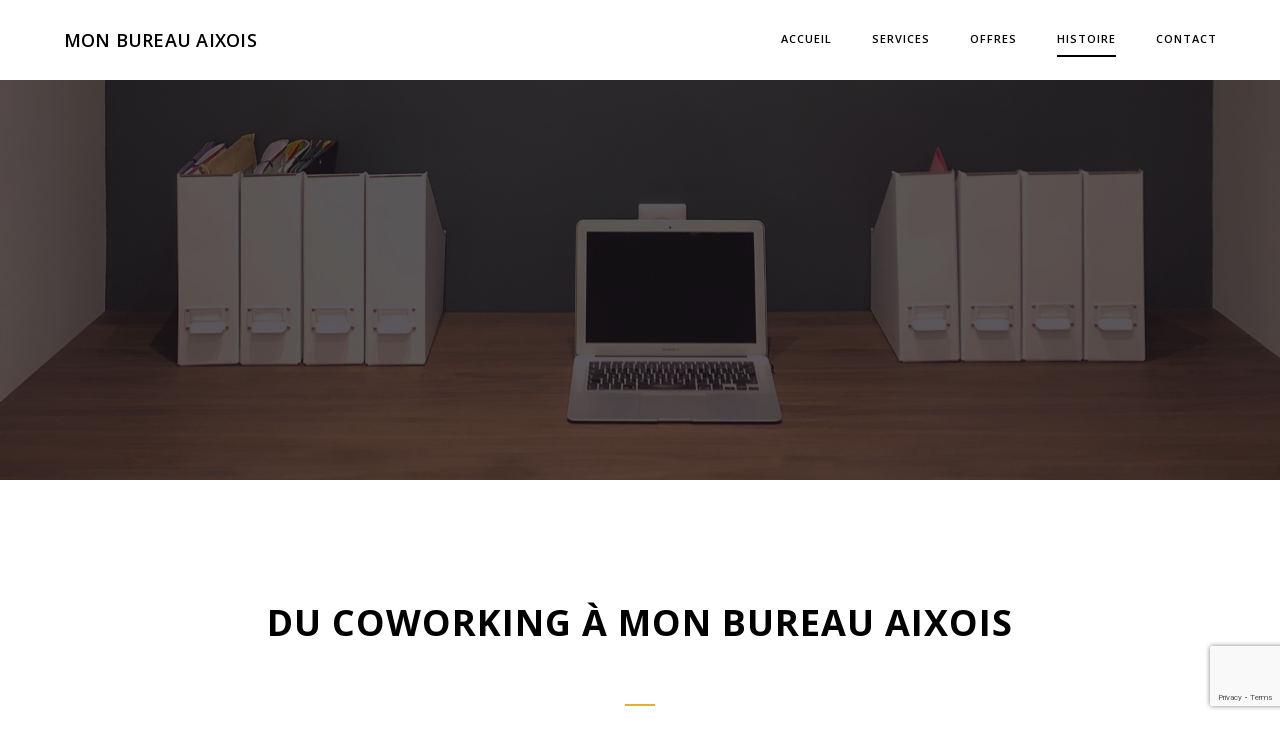

--- FILE ---
content_type: text/html; charset=UTF-8
request_url: https://www.monbureauaixois.com/coworking/
body_size: 9858
content:
<!DOCTYPE html>
<html lang="fr-FR" class="no-js">
<head>
    <meta charset="UTF-8">
    <meta name="viewport" content="width=device-width,initial-scale=1.0,maximum-scale=1" />
    <link rel="profile" href="http://gmpg.org/xfn/11">
    <title>Coworking &#8211; Mon Bureau Aixois</title>
<link rel='dns-prefetch' href='//www.google.com' />
<link rel='dns-prefetch' href='//fonts.googleapis.com' />
<link rel='dns-prefetch' href='//s.w.org' />
<link rel="alternate" type="application/rss+xml" title="Mon Bureau Aixois &raquo; Flux" href="https://www.monbureauaixois.com/feed/" />
<link rel="alternate" type="application/rss+xml" title="Mon Bureau Aixois &raquo; Flux des commentaires" href="https://www.monbureauaixois.com/comments/feed/" />
		<script type="text/javascript">
			window._wpemojiSettings = {"baseUrl":"https:\/\/s.w.org\/images\/core\/emoji\/11\/72x72\/","ext":".png","svgUrl":"https:\/\/s.w.org\/images\/core\/emoji\/11\/svg\/","svgExt":".svg","source":{"concatemoji":"https:\/\/www.monbureauaixois.com\/wp-includes\/js\/wp-emoji-release.min.js?ver=5.0.24"}};
			!function(e,a,t){var n,r,o,i=a.createElement("canvas"),p=i.getContext&&i.getContext("2d");function s(e,t){var a=String.fromCharCode;p.clearRect(0,0,i.width,i.height),p.fillText(a.apply(this,e),0,0);e=i.toDataURL();return p.clearRect(0,0,i.width,i.height),p.fillText(a.apply(this,t),0,0),e===i.toDataURL()}function c(e){var t=a.createElement("script");t.src=e,t.defer=t.type="text/javascript",a.getElementsByTagName("head")[0].appendChild(t)}for(o=Array("flag","emoji"),t.supports={everything:!0,everythingExceptFlag:!0},r=0;r<o.length;r++)t.supports[o[r]]=function(e){if(!p||!p.fillText)return!1;switch(p.textBaseline="top",p.font="600 32px Arial",e){case"flag":return s([55356,56826,55356,56819],[55356,56826,8203,55356,56819])?!1:!s([55356,57332,56128,56423,56128,56418,56128,56421,56128,56430,56128,56423,56128,56447],[55356,57332,8203,56128,56423,8203,56128,56418,8203,56128,56421,8203,56128,56430,8203,56128,56423,8203,56128,56447]);case"emoji":return!s([55358,56760,9792,65039],[55358,56760,8203,9792,65039])}return!1}(o[r]),t.supports.everything=t.supports.everything&&t.supports[o[r]],"flag"!==o[r]&&(t.supports.everythingExceptFlag=t.supports.everythingExceptFlag&&t.supports[o[r]]);t.supports.everythingExceptFlag=t.supports.everythingExceptFlag&&!t.supports.flag,t.DOMReady=!1,t.readyCallback=function(){t.DOMReady=!0},t.supports.everything||(n=function(){t.readyCallback()},a.addEventListener?(a.addEventListener("DOMContentLoaded",n,!1),e.addEventListener("load",n,!1)):(e.attachEvent("onload",n),a.attachEvent("onreadystatechange",function(){"complete"===a.readyState&&t.readyCallback()})),(n=t.source||{}).concatemoji?c(n.concatemoji):n.wpemoji&&n.twemoji&&(c(n.twemoji),c(n.wpemoji)))}(window,document,window._wpemojiSettings);
		</script>
		<style type="text/css">
img.wp-smiley,
img.emoji {
	display: inline !important;
	border: none !important;
	box-shadow: none !important;
	height: 1em !important;
	width: 1em !important;
	margin: 0 .07em !important;
	vertical-align: -0.1em !important;
	background: none !important;
	padding: 0 !important;
}
</style>
<link rel='stylesheet' id='wp-block-library-css'  href='https://www.monbureauaixois.com/wp-includes/css/dist/block-library/style.min.css?ver=5.0.24' type='text/css' media='all' />
<link rel='stylesheet' id='contact-form-7-css'  href='https://www.monbureauaixois.com/wp-content/plugins/contact-form-7/includes/css/styles.css?ver=5.1.7' type='text/css' media='all' />
<link rel='stylesheet' id='rs-plugin-settings-css'  href='https://www.monbureauaixois.com/wp-content/plugins/revslider/public/assets/css/rs6.css?ver=6.1.5' type='text/css' media='all' />
<style id='rs-plugin-settings-inline-css' type='text/css'>
#rs-demo-id {}
</style>
<link rel='stylesheet' id='hcode-fonts-css'  href='//fonts.googleapis.com/css?family=Open+Sans%3A100%2C300%2C400%2C500%2C600%2C700%2C800%2C900%7COswald%3A100%2C300%2C400%2C500%2C600%2C700%2C800%2C900&#038;subset&#038;display=swap' type='text/css' media='all' />
<!--[if lt IE 9]>
<link rel='stylesheet' id='vc_lte_ie9-css'  href='https://www.monbureauaixois.com/wp-content/plugins/js_composer/assets/css/vc_lte_ie9.min.css?ver=6.0.5' type='text/css' media='screen' />
<![endif]-->
<link rel='stylesheet' id='js_composer_front-css'  href='https://www.monbureauaixois.com/wp-content/plugins/js_composer/assets/css/js_composer.min.css?ver=6.0.5' type='text/css' media='all' />
<link rel='stylesheet' id='hcode-animate-style-css'  href='https://www.monbureauaixois.com/wp-content/themes/h-code/assets/css/animate.css?ver=3.6.2' type='text/css' media='all' />
<link rel='stylesheet' id='hcode-bootstrap-css'  href='https://www.monbureauaixois.com/wp-content/themes/h-code/assets/css/bootstrap.css?ver=3.2.0' type='text/css' media='all' />
<link rel='stylesheet' id='hcode-et-line-icons-style-css'  href='https://www.monbureauaixois.com/wp-content/themes/h-code/assets/css/et-line-icons.css?ver=2.0.2' type='text/css' media='all' />
<link rel='stylesheet' id='hcode-font-awesome-style-css'  href='https://www.monbureauaixois.com/wp-content/themes/h-code/assets/css/font-awesome.min.css?ver=5.11.2' type='text/css' media='all' />
<link rel='stylesheet' id='hcode-magnific-popup-style-css'  href='https://www.monbureauaixois.com/wp-content/themes/h-code/assets/css/magnific-popup.css?ver=2.0.2' type='text/css' media='all' />
<link rel='stylesheet' id='hcode-owl-carousel-style-css'  href='https://www.monbureauaixois.com/wp-content/themes/h-code/assets/css/owl.carousel.css?ver=2.3.4' type='text/css' media='all' />
<link rel='stylesheet' id='hcode-owl-transitions-style-css'  href='https://www.monbureauaixois.com/wp-content/themes/h-code/assets/css/owl.transitions.css?ver=2.3.4' type='text/css' media='all' />
<link rel='stylesheet' id='hcode-text-effect-style-css'  href='https://www.monbureauaixois.com/wp-content/themes/h-code/assets/css/text-effect.css?ver=2.0.2' type='text/css' media='all' />
<link rel='stylesheet' id='hcode-menu-hamburger-style-css'  href='https://www.monbureauaixois.com/wp-content/themes/h-code/assets/css/menu-hamburger.css?ver=2.0.2' type='text/css' media='all' />
<link rel='stylesheet' id='hcode-mCustomScrollbar-style-css'  href='https://www.monbureauaixois.com/wp-content/themes/h-code/assets/css/jquery.mCustomScrollbar.css?ver=2.0.2' type='text/css' media='all' />
<link rel='stylesheet' id='hcode-style-css'  href='https://www.monbureauaixois.com/wp-content/themes/h-code/style.css?ver=2.0.2' type='text/css' media='all' />
<link rel='stylesheet' id='hcode-responsive-style-css'  href='https://www.monbureauaixois.com/wp-content/themes/h-code/assets/css/responsive.css?ver=2.0.2' type='text/css' media='all' />
<link rel='stylesheet' id='hcode-extralayers-style-css'  href='https://www.monbureauaixois.com/wp-content/themes/h-code/assets/css/extralayers.css?ver=2.0.2' type='text/css' media='all' />
<!--[if IE]>
<link rel='stylesheet' id='hcode-ie-css'  href='https://www.monbureauaixois.com/wp-content/themes/h-code/assets/css/style-ie.css?ver=1.0' type='text/css' media='all' />
<![endif]-->
<script type='text/javascript' src='https://www.monbureauaixois.com/wp-includes/js/jquery/jquery.js?ver=1.12.4'></script>
<script type='text/javascript' src='https://www.monbureauaixois.com/wp-includes/js/jquery/jquery-migrate.min.js?ver=1.4.1'></script>
<script type='text/javascript' src='https://www.monbureauaixois.com/wp-content/plugins/revslider/public/assets/js/revolution.tools.min.js?ver=6.0'></script>
<script type='text/javascript' src='https://www.monbureauaixois.com/wp-content/plugins/revslider/public/assets/js/rs6.min.js?ver=6.1.5'></script>
<!--[if lt IE 9]>
<script type='text/javascript' src='https://www.monbureauaixois.com/wp-content/themes/h-code/assets/js/html5shiv.js?ver=3.7.3'></script>
<![endif]-->
<link rel='https://api.w.org/' href='https://www.monbureauaixois.com/wp-json/' />
<link rel="EditURI" type="application/rsd+xml" title="RSD" href="https://www.monbureauaixois.com/xmlrpc.php?rsd" />
<link rel="wlwmanifest" type="application/wlwmanifest+xml" href="https://www.monbureauaixois.com/wp-includes/wlwmanifest.xml" /> 
<meta name="generator" content="WordPress 5.0.24" />
<link rel="canonical" href="https://www.monbureauaixois.com/coworking/" />
<link rel='shortlink' href='https://www.monbureauaixois.com/?p=18883' />
<link rel="alternate" type="application/json+oembed" href="https://www.monbureauaixois.com/wp-json/oembed/1.0/embed?url=https%3A%2F%2Fwww.monbureauaixois.com%2Fcoworking%2F" />
<link rel="alternate" type="text/xml+oembed" href="https://www.monbureauaixois.com/wp-json/oembed/1.0/embed?url=https%3A%2F%2Fwww.monbureauaixois.com%2Fcoworking%2F&#038;format=xml" />
<meta name="generator" content="Powered by WPBakery Page Builder - drag and drop page builder for WordPress."/>
<meta name="generator" content="Powered by Slider Revolution 6.1.5 - responsive, Mobile-Friendly Slider Plugin for WordPress with comfortable drag and drop interface." />
<script type="text/javascript">function setREVStartSize(t){try{var h,e=document.getElementById(t.c).parentNode.offsetWidth;if(e=0===e||isNaN(e)?window.innerWidth:e,t.tabw=void 0===t.tabw?0:parseInt(t.tabw),t.thumbw=void 0===t.thumbw?0:parseInt(t.thumbw),t.tabh=void 0===t.tabh?0:parseInt(t.tabh),t.thumbh=void 0===t.thumbh?0:parseInt(t.thumbh),t.tabhide=void 0===t.tabhide?0:parseInt(t.tabhide),t.thumbhide=void 0===t.thumbhide?0:parseInt(t.thumbhide),t.mh=void 0===t.mh||""==t.mh||"auto"===t.mh?0:parseInt(t.mh,0),"fullscreen"===t.layout||"fullscreen"===t.l)h=Math.max(t.mh,window.innerHeight);else{for(var i in t.gw=Array.isArray(t.gw)?t.gw:[t.gw],t.rl)void 0!==t.gw[i]&&0!==t.gw[i]||(t.gw[i]=t.gw[i-1]);for(var i in t.gh=void 0===t.el||""===t.el||Array.isArray(t.el)&&0==t.el.length?t.gh:t.el,t.gh=Array.isArray(t.gh)?t.gh:[t.gh],t.rl)void 0!==t.gh[i]&&0!==t.gh[i]||(t.gh[i]=t.gh[i-1]);var r,a=new Array(t.rl.length),n=0;for(var i in t.tabw=t.tabhide>=e?0:t.tabw,t.thumbw=t.thumbhide>=e?0:t.thumbw,t.tabh=t.tabhide>=e?0:t.tabh,t.thumbh=t.thumbhide>=e?0:t.thumbh,t.rl)a[i]=t.rl[i]<window.innerWidth?0:t.rl[i];for(var i in r=a[0],a)r>a[i]&&0<a[i]&&(r=a[i],n=i);var d=e>t.gw[n]+t.tabw+t.thumbw?1:(e-(t.tabw+t.thumbw))/t.gw[n];h=t.gh[n]*d+(t.tabh+t.thumbh)}void 0===window.rs_init_css&&(window.rs_init_css=document.head.appendChild(document.createElement("style"))),document.getElementById(t.c).height=h,window.rs_init_css.innerHTML+="#"+t.c+"_wrapper { height: "+h+"px }"}catch(t){console.log("Failure at Presize of Slider:"+t)}};</script>
<style type="text/css" title="dynamic-css" class="options-output">body, input, textarea, select,.navbar-nav li.fas a,.navbar-nav li.far a,.navbar-nav li.fab a, .navbar-nav li.fas span, .navbar-nav li.far span, .navbar-nav li.fab span, .navbar-nav li.fas .dropdown-header, .navbar-nav li.far .dropdown-header, .navbar-nav li.fab .dropdown-header, footer ul li.menu-item.fas a, footer ul li.menu-item.far a, footer ul li.menu-item.fab a, .sidebar ul li.menu-item.fas a, .sidebar ul li.menu-item.far a, .sidebar ul li.menu-item.fab a{font-family:"Open Sans";}.alt-font, .cd-headline span{font-family:Oswald;}body{line-height:23px;font-size:13px;}.navbar .navbar-nav > li > a, .search-cart-header .subtitle{font-size:11px;}.top-cart .fa-shopping-cart, .search-cart-header i{font-size:13px;}.dropdown-header, .dropdown-menu, .simple-dropdown > ul.dropdown-menu > li a{font-size:11px;}h1{font-size:36px;}h2{font-size:24px;}h3{font-size:14px;}h4{font-size:16px;}h5{font-size:11px;}h6{font-size:13px;}h1.section-title{font-size:36px;}h2.section-title{font-size:24px;}h3.section-title{font-size:20px;}h5.section-title{font-size:14px;}h6.section-title{font-size:13px;}.text-small{line-height:15px;font-size:11px;}.text-med{line-height:26px;font-size:14px;}.text-large{line-height:24px;font-size:15px;}.text-extra-large{line-height:28px;font-size:16px;}.title-small{line-height:30px;font-size:20px;}.title-med{line-height:34px;font-size:24px;}.title-large{line-height:41px;font-size:28px;}.title-extra-large{line-height:43px;font-size:35px;}.page-title h1{font-size:20px;}.page-title span{font-size:14px;}.breadcrumb ul li{font-size:11px;}.breadcrumb ul > li+li:before{font-size:8px;}.page-title-shop h1{font-size:35px;}.page-title-small h1{font-size:18px;}.blog-details-headline{line-height:24px;font-size:18px;}.standard-post-meta{line-height:23px;font-size:11px;}.full-width-headline h2{line-height:55px;font-size:40px;}.full-width-headline .full-width-header-post-meta{line-height:23px;font-size:13px;}.blog-single-full-width-with-image-slider-headline{line-height:64px;font-size:50px;}.blog-headline .blog-single-full-width-with-image-slider-meta{line-height:23px;font-size:25px;}.bg-blck-overlay{background:rgba(0,0,0,0.85);}.bg-white{background:#FFFFFF;}.bg-yellow{background:#e6af2a;}.bg-deep-yellow{background:#f7f5e7;}.bg-golden-yellow{background:#c3bd86;}.bg-fast-yellow{background:#fdd947;}.bg-dark-gray{background:#252525;}.bg-mid-gray{background:#d4d4d4;}.bg-black{background:#000000;}.bg-green{background:#70bd5b;}.bg-gray{background:#f6f6f6;}.bg-yellow-ochre{background:#997546;}.bg-deep-brown{background:#544441;}.bg-orange{background:#c24742;}.bg-deep-orange{background:#f15a22;}.bg-fast-orange{background:#ff513b;}.bg-pink{background:#c2345f;}.bg-deep-red{background:#e75e50;}.bg-red{background:#d21616;}.bg-deep-pink{background:#e53878;}.bg-light-pink{background:#dc378e;}.bg-fast-pink{background:#ff1a56;}.bg-magenta{background:#d94378;}.bg-light-yellow{background:#f8f7f5;}.bg-dark-green{background:#60a532;}.bg-dark-blue{background:#3273a5;}.bg-violet{background:#6c407e;}.bg-light-gray{background:#f8f7f7;}.bg-light-gray2{background:#f4f4f4;}.bg-light-gray3{background:#fcfcfc;}.bg-slider{background:rgba(27,22,28,0.9);}.wide-separator-line{background:#e5e5e5;}.video-background{background:rgba(67,67,67,0.5);}.overlay-yellow{background:#ffca18;}.overlay-blue{background:#8ac4fe;}.overlay-gray{background:#f4f5f6;}.overlay-green{background:#71f1b9;}.transparent-header.shrink-nav{background:#ffffff;}.dropdown-menu, .simple-dropdown > ul.dropdown-menu > li > ul.mega-sub-menu, .navbar > .nav-header-container .navbar-nav.default-menu-wrapper > li.page_item_has_children .children, .navbar > .nav-header-container .navbar-nav.default-menu-wrapper > li.menu-item-has-children .sub-menu, .navbar > .nav-header-container .navbar-nav.default-menu-wrapper > li.page_item_has_children .children li .children, .navbar > .nav-header-container .navbar-nav.default-menu-wrapper > li.menu-item-has-children .sub-menu li .sub-menu{background:rgba(27,22,28,0.95);}.cart-content{background:rgba(27,22,28,0.95);}.white-header{background:#ffffff;}.white-header.shrink-nav{background:#ffffff;}.white-header .dropdown-menu, .white-header .simple-dropdown > ul.dropdown-menu > li > ul.mega-sub-menu, .navbar.white-header > .nav-header-container .navbar-nav.default-menu-wrapper > li.page_item_has_children .children, .navbar.white-header > .nav-header-container .navbar-nav.default-menu-wrapper > li.menu-item-has-children .sub-menu, .navbar.white-header > .nav-header-container .navbar-nav.default-menu-wrapper > li.page_item_has_children .children li .children, .navbar.white-header > .nav-header-container .navbar-nav.default-menu-wrapper > li.menu-item-has-children .sub-menu li .sub-menu{background:rgba(27,22,28,0.95);}.white-header .search-cart-header .cart-content{background:rgba(27,22,28,0.95);}.static-sticky, header .static-sticky{background:#ffffff;}.static-sticky.shrink-nav, header .static-sticky.shrink-nav{background:#ffffff;}header .static-sticky .dropdown-menu, header .static-sticky .simple-dropdown > ul.dropdown-menu > li > ul.mega-sub-menu, .static-sticky .dropdown-menu, .static-sticky .simple-dropdown > ul.dropdown-menu > li > ul.mega-sub-menu, .navbar.static-sticky > .nav-header-container .navbar-nav.default-menu-wrapper > li.page_item_has_children .children, .navbar.static-sticky > .nav-header-container .navbar-nav.default-menu-wrapper > li.menu-item-has-children .sub-menu, .navbar.static-sticky > .nav-header-container .navbar-nav.default-menu-wrapper > li.page_item_has_children .children li .children, .navbar.static-sticky > .nav-header-container .navbar-nav.default-menu-wrapper > li.menu-item-has-children .sub-menu li .sub-menu{background:rgba(27,22,28,0.95);}header .static-sticky .cart-content, .static-sticky .cart-content{background:rgba(27,22,28,0.95);}.static-sticky-gray, header .static-sticky-gray{background:#f6f6f6;}.static-sticky-gray.shrink-nav, header .static-sticky-gray.shrink-nav{background:#ffffff;}header .static-sticky-gray .dropdown-menu, header .static-sticky-gray .simple-dropdown > ul.dropdown-menu > li > ul.mega-sub-menu, .navbar.static-sticky-gray > .nav-header-container .navbar-nav.default-menu-wrapper > li.page_item_has_children .children, .navbar.static-sticky-gray > .nav-header-container .navbar-nav.default-menu-wrapper > li.menu-item-has-children .sub-menu, .navbar.static-sticky-gray > .nav-header-container .navbar-nav.default-menu-wrapper > li.page_item_has_children .children li .children, .navbar.static-sticky-gray > .nav-header-container .navbar-nav.default-menu-wrapper > li.menu-item-has-children .sub-menu li .sub-menu{background:rgba(27,22,28,0.95);}header .static-sticky-gray .cart-content{background:rgba(27,22,28,0.95);}.nav-dark{background:#000000;}.nav-dark.shrink-nav{background:#000000;}.nav-dark .dropdown-menu, .nav-dark .simple-dropdown > ul.dropdown-menu > li > ul.mega-sub-menu, .navbar.nav-dark > .nav-header-container .navbar-nav.default-menu-wrapper > li.page_item_has_children .children, .navbar.nav-dark > .nav-header-container .navbar-nav.default-menu-wrapper > li.menu-item-has-children .sub-menu, .navbar.nav-dark > .nav-header-container .navbar-nav.default-menu-wrapper > li.page_item_has_children .children li .children, .navbar.nav-dark > .nav-header-container .navbar-nav.default-menu-wrapper > li.menu-item-has-children .sub-menu li .sub-menu{background:rgba(0,0,0,0.9);}.nav-dark .cart-content{background:rgba(0,0,0,0.9);}.nav-dark-transparent{background:rgba(0,0,0,0.8);}.nav-dark-transparent.shrink-nav{background:rgba(0,0,0,0.8);}.nav-dark-transparent .dropdown-menu, .nav-dark-transparent .simple-dropdown > ul.dropdown-menu > li > ul.mega-sub-menu, .navbar.nav-dark-transparent > .nav-header-container .navbar-nav.default-menu-wrapper > li.page_item_has_children .children, .navbar.nav-dark-transparent > .nav-header-container .navbar-nav.default-menu-wrapper > li.menu-item-has-children .sub-menu, .navbar.nav-dark-transparent > .nav-header-container .navbar-nav.default-menu-wrapper > li.page_item_has_children .children li .children, .navbar.nav-dark-transparent > .nav-header-container .navbar-nav.default-menu-wrapper > li.menu-item-has-children .sub-menu li .sub-menu{background:rgba(0,0,0,0.9);}.nav-dark-transparent .cart-content{background:rgba(0,0,0,0.9);}.nav-light-transparent{background:rgba(255,255,255,0.8);}.nav-light-transparent.shrink-nav{background:rgba(255,255,255,0.8);}.nav-light-transparent .dropdown-menu, .nav-light-transparent .simple-dropdown > ul.dropdown-menu > li > ul.mega-sub-menu, .navbar.nav-light-transparent > .nav-header-container .navbar-nav.default-menu-wrapper > li.page_item_has_children .children, .navbar.nav-light-transparent > .nav-header-container .navbar-nav.default-menu-wrapper > li.menu-item-has-children .sub-menu, .navbar.nav-light-transparent > .nav-header-container .navbar-nav.default-menu-wrapper > li.page_item_has_children .children li .children, .navbar.nav-light-transparent > .nav-header-container .navbar-nav.default-menu-wrapper > li.menu-item-has-children .sub-menu li .sub-menu{background:rgba(0,0,0,0.9);}.nav-light-transparent .cart-content{background:rgba(0,0,0,0.9);}.non-sticky{background:#ffffff;}.non-sticky .dropdown-menu, .non-sticky .simple-dropdown > ul.dropdown-menu > li > ul.mega-sub-menu, .navbar.non-sticky > .nav-header-container .navbar-nav.default-menu-wrapper > li.page_item_has_children .children, .navbar.non-sticky > .nav-header-container .navbar-nav.default-menu-wrapper > li.menu-item-has-children .sub-menu, .navbar.non-sticky > .nav-header-container .navbar-nav.default-menu-wrapper > li.page_item_has_children .children li .children, .navbar.non-sticky > .nav-header-container .navbar-nav.default-menu-wrapper > li.menu-item-has-children .sub-menu li .sub-menu{background:rgba(0,0,0,0.9);}.non-sticky .cart-content{background:rgba(0,0,0,0.9);}.hamburger-menu1{background:#000000;}.full-width-pull-menu .menu-wrap{background:#1a1a1a;}.bg-hamburger-menu3{background:#ffffff;}body{color:#626262;}a{color:#000000;}a:hover{color:#575757;}h1, h2, h3, h4, h5{color:#000000;}.breadcrumb-white-text a, .breadcrumb-white-text li{color:#FFFFFF;}.breadcrumb-gray-text a, .breadcrumb-gray-text{color:#575757;}i{color:#9a9a9a;}.white-text{color:#FFFFFF;}.magenta-text{color:#d94378;}.orange-text{color:#ff513b;}.orange-light-text{color:#ef824c;}.deep-red-text{color:#e75e50;}.red-text{color:#d50f0f;}.black-text{color:#000000;}a.black-text-link, a.black-text-link i, footer ul.list-inline li a{color:#000000;}a.black-text-link:hover, a.black-text-link:hover i, footer ul.list-inline li a:hover{color:#858585;}a.white-text-link, a.white-text-link i{color:#FFFFFF;}a.white-text-link:hover, a.white-text-link:hover i{color:#ababab;}a.gray-text-link, footer ul li a{color:#626262;}a.gray-text-link:hover, footer ul li a:hover{color:#000000;}.yellow-text{color:#e6af2a;}.yellow-text2{color:#fdd947;}.fast-yellow-text{color:#f7d23d;}.pink-text{color:#d9378e;}.light-gray-text{color:#ababab;}.light-gray-text2, .blog-date, .blog-date a{color:#828282;}.deep-gray-text{color:#464646;}.deep-light-gray-text{color:#878787;}.gray-text{color:#7f7f7f;}.dark-gray-text{color:#373737;}.navbar .mobile-accordion-menu, .navbar > .nav-header-container .accordion-menu.mobile-accordion-menu .navbar-collapse{background:#000000;}.top-header-area{background:#000000;}</style><noscript><style> .wpb_animate_when_almost_visible { opacity: 1; }</style></noscript><link rel="shortcut icon" href="https://www.monbureauaixois.com/wp-content/uploads/2015/09/favicon.png" />
<link rel="apple-touch-icon" href="https://www.monbureauaixois.com/wp-content/uploads/2015/09/apple-touch-icon-57x57.png" />
<link rel="apple-touch-icon" sizes="72x72" href="https://www.monbureauaixois.com/wp-content/uploads/2015/09/apple-touch-icon-72x72.png" />
<link rel="apple-touch-icon" sizes="114x114" href="https://www.monbureauaixois.com/wp-content/uploads/2015/09/apple-touch-icon-114x114.png" />
<link rel="apple-touch-icon" sizes="149x149" href="https://www.monbureauaixois.com/wp-content/uploads/2015/09/apple-touch-icon-114x114.png" />
	<meta name="google-site-verification" content="vo-5Wj82phXOAEymTdVMt-HN0wVgQGqbVHaawoRMzdE" />
</head>
<body class="page-template-default page page-id-18883 hcode-menu-custom-color wpb-js-composer js-comp-ver-6.0.5 vc_responsive">
<nav class="navbar navbar-default navbar-fixed-top nav-transparent overlay-nav sticky-nav white-header nav-border-bottom  hcode-nav-margin nav-black " data-menu-hover-delay="100" data-offset=0><div class="nav-header-container container"><div class="row"><div class="hcode-header-logo "><a href="https://www.monbureauaixois.com/" class="logo-light hcode-site-title" rel="home"><span class="logo">Mon Bureau Aixois</span><span class="retina-logo">Mon Bureau Aixois</span></a><a href="https://www.monbureauaixois.com/" class="logo-dark hcode-site-title" rel="home"><span class="logo">Mon Bureau Aixois</span><span class="retina-logo">Mon Bureau Aixois</span></a></div><div class=" menu-right-align accordion-menu"><div class="navbar-header"><button type="button" class="navbar-toggle" data-toggle="collapse" data-target=".navbar-collapse"><span class="sr-only">Toggle navigation</span><span class="icon-bar"></span><span class="icon-bar"></span><span class="icon-bar"></span></button></div><div id="mega-menu" class="navbar-collapse collapse"><ul id="menu-menu-mba" class="mega-menu-ul nav navbar-nav"><li id="menu-item-18882" class="menu-item menu-item-type-post_type menu-item-object-page menu-item-home menu-item-18882 menu-first-level simple-dropdown-right dropdown simple-dropdown dropdown-toggle collapsed"><a href="#collapse1" data-redirect-url="https://www.monbureauaixois.com/" data-default-url="#collapse1" class="dropdown-toggle collapsed " data-hover="dropdown" data-toggle="collapse">Accueil</a></li>
<li id="menu-item-18929" class="menu-item menu-item-type-custom menu-item-object-custom menu-item-home menu-item-18929 menu-first-level dropdown mega-menu-dropdown megamenu-column-1 dropdown-toggle collapsed"><a href="#collapse2" data-redirect-url="https://www.monbureauaixois.com/#services" data-default-url="#collapse2" class="dropdown-toggle collapsed " data-hover="dropdown" data-toggle="collapse">Services</a></li>
<li id="menu-item-18930" class="menu-item menu-item-type-custom menu-item-object-custom menu-item-home menu-item-18930 menu-first-level simple-dropdown-right dropdown simple-dropdown dropdown-toggle collapsed"><a href="#collapse3" data-redirect-url="https://www.monbureauaixois.com/#offres" data-default-url="#collapse3" class="dropdown-toggle collapsed " data-hover="dropdown" data-toggle="collapse">Offres</a></li>
<li id="menu-item-19061" class="menu-item menu-item-type-post_type menu-item-object-page current-menu-item page_item page-item-18883 current_page_item menu-item-19061 menu-first-level simple-dropdown-right dropdown simple-dropdown dropdown-toggle collapsed"><a href="#collapse4" data-redirect-url="https://www.monbureauaixois.com/coworking/" data-default-url="#collapse4" class="dropdown-toggle collapsed " data-hover="dropdown" data-toggle="collapse">Histoire</a></li>
<li id="menu-item-18881" class="menu-item menu-item-type-post_type menu-item-object-page menu-item-18881 menu-first-level simple-dropdown-right dropdown simple-dropdown dropdown-toggle collapsed"><a href="#collapse5" data-redirect-url="https://www.monbureauaixois.com/contact/" data-default-url="#collapse5" class="dropdown-toggle collapsed " data-hover="dropdown" data-toggle="collapse">Contact</a></li>
</ul></div></div></div></div></nav><section class="parent-section no-padding post-18883 page type-page status-publish hentry">
    <div class="container-fluid">
        <div class="row">
        
            
                
                <div class="hcode-rich-snippet display-none"><span class="entry-title">Coworking</span><span class="author vcard"><a class="url fn n" href=https://www.monbureauaixois.com/author/admin-liza/>admin-liza</a></span><span class="published">4 mai 2020</span><time class="updated" datetime="2020-05-08T03:25:22+00:00">8 mai 2020</time></div>
                <div class="entry-content">
                    <section class="no-padding"><div class="container-fluid"><div class="row"><div class="wpb_column hcode-column-container no-padding  col-xs-mobile-fullwidth" data-front-class="no-padding col-xs-mobile-fullwidth front-column-class"><div class="vc-column-innner-wrapper"><div id="hcode-owl-slider16" class="small-screen-slider owl-carousel owl-theme owl-half-slider owl-small-slider round-pagination dark-pagination dark-navigation no-cursor  hcode-owl-slider16 "><div class="item owl-bg-img bg-image-srcset" style="background-image:url(https://www.monbureauaixois.com/wp-content/uploads/2020/05/coworking-aix.jpg)" data-bg-srcset="https://www.monbureauaixois.com/wp-content/uploads/2020/05/coworking-aix.jpg 1920w, https://www.monbureauaixois.com/wp-content/uploads/2020/05/coworking-aix-300x125.jpg 300w, https://www.monbureauaixois.com/wp-content/uploads/2020/05/coworking-aix-768x320.jpg 768w, https://www.monbureauaixois.com/wp-content/uploads/2020/05/coworking-aix-1024x427.jpg 1024w, https://www.monbureauaixois.com/wp-content/uploads/2020/05/coworking-aix-81x34.jpg 81w"><div class="opacity-full bg-slider"></div><div class="container position-relative"><div class="slider-typography text-center"><div class="slider-text-middle-main"><div class="slider-text-middle padding-left-right-px animated fadeInUp"></div></div></div></div></div></div>        <script type="text/javascript">jQuery(document).ready(function () { jQuery("#hcode-owl-slider16").owlCarousel({ nav: false,dots: true,autoPlay: false, autoplayHoverPause: false, loop: false, items: 1,dotsSpeed: 400,navText: ["<i class='fas fa-angle-left'></i>", "<i class='fas fa-angle-right'></i>"] }); });</script>
    	</div></div></div></div></section><section class="no-padding-bottom"><div class="container"><div class="row"><div class="wpb_column hcode-column-container text-center no-padding vc_col-sm-12 col-xs-mobile-fullwidth" data-front-class="text-center no-padding col-xs-mobile-fullwidth"><div class="vc-column-innner-wrapper"><h1 class="section-title no-padding hcode-font-setting-6977045587d2e">Du Coworking à Mon Bureau Aixois</h1><div class="separator-line margin-five"  style = "background-color: #e6af2a;"></div></div></div></div></div></section><section class="no-padding-top"><div class="container"><div class="row"><div class="wpb_column hcode-column-container vc_col-sm-6 col-xs-mobile-fullwidth" data-front-class="col-xs-mobile-fullwidth"><div class="vc-column-innner-wrapper"><p>Mon Bureau Aixois est né d’une expérience en tant que co-fondateur et membre d’un espace de coworking par ailleurs (le Labo Coworking à Nice). On vous énonce ici <strong>ses avantages</strong>.</p>
<p>Le coworking permet tout d’abord de rompre l’isolement, le concept est notamment très intéressant pour les porteurs de projet et les entrepreneurs travaillant seuls et de chez eux.</p>
<p>Lorsque l’espace de coworking est utilisé par des professionnels du même secteur d’activité, les échanges entre les membres permettront de s’enrichir mutuellement, de créer des synergies, des groupes de travail, des associations de compétences… L’esprit de groupe contribue au renforcement de la motivation et de la productivité.</p>
</div></div><div class="wpb_column hcode-column-container vc_col-sm-6 col-xs-mobile-fullwidth" data-front-class="col-xs-mobile-fullwidth"><div class="vc-column-innner-wrapper"><p>Opter pour le coworking permet également de travailler en dehors de chez soi tout en ayant pas à supporter le coût d’une location de bureau classique.</p>
<p>De plus, le fonctionnement du coworking est très flexible : il est possible de réserver un espace pour une journée comme pour une année.</p>
<p>Enfin, les espaces de coworking sont bien équipés en mobiliers et matériels, disposent de connexions internet et sont placés dans des endroits facilement accessible.</p>
<p>En outre les espaces de coworking permettent à leurs membres de gagner en crédibilité. En général, les espaces de coworking sont dotés de salles de réunion ce qui permet aux membres de recevoir leurs clients dans de meilleures conditions.</p>
</div></div></div></div></section><section  class="wow fadeInUp bg-image-srcset cover-background" style="background-image: url(https://www.monbureauaixois.com/wp-content/uploads/2020/05/banner-1.jpg);" data-bg-srcset="https://www.monbureauaixois.com/wp-content/uploads/2020/05/banner-1.jpg 2000w, https://www.monbureauaixois.com/wp-content/uploads/2020/05/banner-1-300x222.jpg 300w, https://www.monbureauaixois.com/wp-content/uploads/2020/05/banner-1-768x569.jpg 768w, https://www.monbureauaixois.com/wp-content/uploads/2020/05/banner-1-1024x758.jpg 1024w, https://www.monbureauaixois.com/wp-content/uploads/2020/05/banner-1-81x60.jpg 81w"><div class="wpb_column hcode-column-container no-padding vc_col-sm-12 col-xs-mobile-fullwidth" data-front-class="no-padding col-xs-mobile-fullwidth"><div class="vc-column-innner-wrapper"><div id="hcode-owl-slider20" class="owl-carousel owl-theme  round-pagination dark-pagination dark-navigation cursor-black  hcode-owl-slider20 "><div class="item col-md-6 col-xs-10 bg-white padding-seven great-result center-col text-center"><h3>La spécificité de Mon Bureau Aixois</h3>
<p>&nbsp;</p>
<p>A Aix en Provence, le projet, bien qu’inspiré du coworking comprend 4 bureaux privés. Et quelques espaces communs favorisant le partage entre ses membres.</p>
<p>Notre volonté étant ici de répondre aux besoins des entreprises en développement ainsi qu’aux entreprises concernés par le secret professionnel et la confidentialité des informations.</p>
<p>En effet, lorsque l’entreprise se développe (embauche de salariés, besoins matériels, réception de partenaires…) le coworking n’est plus forcément adapté et il est temps d’avoir ses propres locaux.</p>
<p>Mon Bureau Aixois souhaite répondre à cette demande, permettant à ces entrepreneurs de trouver une solution alternative à la prise de bureaux classiques et couteuse.</p>
</div></div>        <script type="text/javascript">jQuery(document).ready(function () { jQuery("#hcode-owl-slider20").owlCarousel({ nav: false,dots: true,autoPlay: false, autoplayHoverPause: false, loop: false, items: 1,dotsSpeed: 400,navText: ["<i class='fas fa-angle-left'></i>", "<i class='fas fa-angle-right'></i>"] }); });</script>
    	</div></div></section>
                </div>
                                    
            
        </div>
    </div>
</section>
<footer class="bg-light-gray2 hcode-main-footer">
	<div class="bg-white footer-top hcode-footer-wrapper"><div class="container"><div class="row margin-four"><div class="col-md-4 col-sm-4 text-center"><i class="icon-phone footer-wrapper-small-icon black-text"></i><h6 class="black-text margin-two no-margin-bottom"><a href="tel:0033621816030">+33 (0)6 21 81 60 30</a></h6></div><div class="col-md-4 col-sm-4 text-center"><i class="icon-map-pin footer-wrapper-small-icon black-text"></i><h6 class="black-text margin-two no-margin-bottom">23 A avenue Victor Hugo,<br />
13100 Aix-en-Provence</h6></div><div class="col-md-4 col-sm-4 text-center"><i class="icon-envelope footer-wrapper-small-icon black-text"></i><h6 class="margin-two no-margin-bottom"><a href="mailto:contact@monbureauaixois.com">contact@monbureauaixois.com</a></h6></div></div></div></div><div class="container hcode-footer-middle"><div class="row margin-four "><div class="col-md-6 col-sm-12 sm-text-center sm-margin-bottom-four hcode-footer-menu"><ul id="menu-footer-menu" class="list-inline footer-link text-uppercase"><li id="menu-item-19445" class="menu-item menu-item-type-post_type menu-item-object-page current-menu-item page_item page-item-18883 current_page_item menu-item-19445"><a href="https://www.monbureauaixois.com/coworking/">Histoire</a></li>
<li id="menu-item-19446" class="menu-item menu-item-type-post_type menu-item-object-page menu-item-19446"><a href="https://www.monbureauaixois.com/mentions-legales/">Mentions légales</a></li>
</ul></div><div class="col-md-6 col-sm-12 footer-social text-right sm-text-center"><div id="text-34" class="custom-widget widget_text">			<div class="textwidget"><a href="https://www.instagram.com/mon.bureau.aixois/" target="_blank" class="black-text-link"><i class="fab fa-instagram"></i></a> <a href="https://www.facebook.com/monbureauaixois/" target="_blank" class="black-text-link"><i class="fab fa-facebook-f"></i></a> <a href="mailto: CONTACT@MONBUREAUAIXOIS.COM" target="_blank" class="black-text-link"><i class="far fa-envelope"></i></a></div>
		</div></div></div></div><div class="container-fluid bg-dark-gray footer-bottom hcode-footer-bottom"><div class="container"><div class="row margin-three"><div class="col-md-9 col-sm-9 col-xs-12 copyright text-left letter-spacing-1 xs-text-center xs-margin-bottom-one light-gray-text2"><div class="hcode-footer-copyright vertical-align-middle display-inline-block">			<div class="textwidget">© 2020 Mon Bureau Aixois. Tous droits réservés</div>
		</div> | <a class="privacy-policy-link light-gray-text2 vertical-align-middle" href="https://www.monbureauaixois.com/politique-de-confidentialite/">Politique de confidentialité</a></div><div class="col-md-3 col-sm-3 col-xs-12 footer-logo text-right xs-text-center"><a href="https://www.monbureauaixois.com/"><img width="210" height="40" src="https://www.monbureauaixois.com/wp-content/uploads/2020/05/mon-bureau-aixois-logo.png" class="attachment-full size-full" alt="" srcset="https://www.monbureauaixois.com/wp-content/uploads/2020/05/mon-bureau-aixois-logo.png 210w, https://www.monbureauaixois.com/wp-content/uploads/2020/05/mon-bureau-aixois-logo-81x15.png 81w" sizes="(max-width: 210px) 100vw, 210px" /></a></div></div></div></div><a class="scrollToTop scrolltotop-position-right" href="javascript:void(0);"><i class="fas fa-angle-up"></i></a></footer>
<script type='text/javascript'>
/* <![CDATA[ */
var wpcf7 = {"apiSettings":{"root":"https:\/\/www.monbureauaixois.com\/wp-json\/contact-form-7\/v1","namespace":"contact-form-7\/v1"}};
/* ]]> */
</script>
<script type='text/javascript' src='https://www.monbureauaixois.com/wp-content/plugins/contact-form-7/includes/js/scripts.js?ver=5.1.7'></script>
<script type='text/javascript' src='https://www.google.com/recaptcha/api.js?render=6LecAvIUAAAAAOMMnBGbz_i5TSgJGvRbEkqK_CWu&#038;ver=3.0'></script>
<script type='text/javascript' src='https://www.monbureauaixois.com/wp-content/themes/h-code/assets/js/modernizr.js?ver=2.7.2'></script>
<script type='text/javascript' src='https://www.monbureauaixois.com/wp-content/themes/h-code/assets/js/bootstrap.js?ver=3.2.0'></script>
<script type='text/javascript' src='https://www.monbureauaixois.com/wp-content/themes/h-code/assets/js/bootstrap-hover-dropdown.js?ver=2.2.1'></script>
<script type='text/javascript' src='https://www.monbureauaixois.com/wp-content/themes/h-code/assets/js/jquery.easing.1.3.js?ver=1.3'></script>
<script type='text/javascript' src='https://www.monbureauaixois.com/wp-content/themes/h-code/assets/js/skrollr.min.js?ver=1.0'></script>
<script type='text/javascript' src='https://www.monbureauaixois.com/wp-content/themes/h-code/assets/js/jquery.viewport.mini.js?ver=1.0'></script>
<script type='text/javascript' src='https://www.monbureauaixois.com/wp-content/themes/h-code/assets/js/jquery.smooth-scroll.min.js?ver=2.2.0'></script>
<script type='text/javascript' src='https://www.monbureauaixois.com/wp-content/themes/h-code/assets/js/wow.min.js?ver=1.1.3'></script>
<script type='text/javascript' src='https://www.monbureauaixois.com/wp-content/themes/h-code/assets/js/page-scroll.js?ver=1.4.9'></script>
<script type='text/javascript' src='https://www.monbureauaixois.com/wp-content/themes/h-code/assets/js/jquery.easypiechart.js?ver=1.0'></script>
<script type='text/javascript' src='https://www.monbureauaixois.com/wp-content/themes/h-code/assets/js/jquery.parallax.js?ver=1.1.3'></script>
<script type='text/javascript' src='https://www.monbureauaixois.com/wp-content/themes/h-code/assets/js/jquery.isotope.min.js?ver=3.0.6'></script>
<script type='text/javascript' src='https://www.monbureauaixois.com/wp-content/themes/h-code/assets/js/owl.carousel.min.js?ver=2.3.4'></script>
<script type='text/javascript' src='https://www.monbureauaixois.com/wp-content/themes/h-code/assets/js/jquery.magnific-popup.min.js?ver=1.0'></script>
<script type='text/javascript' src='https://www.monbureauaixois.com/wp-content/themes/h-code/assets/js/popup-gallery.js?ver=2.0.2'></script>
<script type='text/javascript' src='https://www.monbureauaixois.com/wp-content/themes/h-code/assets/js/jquery.appear.js?ver=0.3.6'></script>
<script type='text/javascript' src='https://www.monbureauaixois.com/wp-content/themes/h-code/assets/js/text-effect.js?ver=1.0'></script>
<script type='text/javascript' src='https://www.monbureauaixois.com/wp-content/themes/h-code/assets/js/jquery.countdown.min.js?ver=2.2.0'></script>
<script type='text/javascript' src='https://www.monbureauaixois.com/wp-content/themes/h-code/assets/js/jquery.fitvids.js?ver=1.1'></script>
<script type='text/javascript' src='https://www.monbureauaixois.com/wp-content/themes/h-code/assets/js/imagesloaded.pkgd.min.js?ver=4.1.4'></script>
<script type='text/javascript' src='https://www.monbureauaixois.com/wp-content/themes/h-code/assets/js/jquery.placeholder.min.js?ver=2.3.1'></script>
<script type='text/javascript' src='https://www.monbureauaixois.com/wp-content/themes/h-code/assets/js/classie.js?ver=1.0.1'></script>
<script type='text/javascript' src='https://www.monbureauaixois.com/wp-content/themes/h-code/assets/js/hamburger-menu.js?ver=2.0.2'></script>
<script type='text/javascript' src='https://www.monbureauaixois.com/wp-content/themes/h-code/assets/js/jquery.mCustomScrollbar.concat.min.js?ver=3.1.13'></script>
<script type='text/javascript' src='https://www.monbureauaixois.com/wp-content/themes/h-code/assets/js/infinite-scroll.js?ver=2.1.0'></script>
<script type='text/javascript' src='https://www.monbureauaixois.com/wp-content/themes/h-code/assets/js/background-srcset.js?ver=2.1.0'></script>
<script type='text/javascript'>
/* <![CDATA[ */
var hcodeajaxurl = {"ajaxurl":"https:\/\/www.monbureauaixois.com\/wp-admin\/admin-ajax.php","theme_url":"https:\/\/www.monbureauaixois.com\/wp-content\/themes\/h-code","loading_image":"https:\/\/www.monbureauaixois.com\/wp-content\/themes\/h-code\/assets\/images\/spin.gif"};
var hcode_infinite_scroll_message = {"message":"All Post Loaded"};
var simpleLikes = {"ajaxurl":"https:\/\/www.monbureauaixois.com\/wp-admin\/admin-ajax.php","like":"Like","unlike":"Unlike"};
/* ]]> */
</script>
<script type='text/javascript' src='https://www.monbureauaixois.com/wp-content/themes/h-code/assets/js/main.js?ver=2.0.2'></script>
<script type='text/javascript' src='https://www.monbureauaixois.com/wp-includes/js/wp-embed.min.js?ver=5.0.24'></script>
<script type="text/javascript">
( function( grecaptcha, sitekey, actions ) {

	var wpcf7recaptcha = {

		execute: function( action ) {
			grecaptcha.execute(
				sitekey,
				{ action: action }
			).then( function( token ) {
				var forms = document.getElementsByTagName( 'form' );

				for ( var i = 0; i < forms.length; i++ ) {
					var fields = forms[ i ].getElementsByTagName( 'input' );

					for ( var j = 0; j < fields.length; j++ ) {
						var field = fields[ j ];

						if ( 'g-recaptcha-response' === field.getAttribute( 'name' ) ) {
							field.setAttribute( 'value', token );
							break;
						}
					}
				}
			} );
		},

		executeOnHomepage: function() {
			wpcf7recaptcha.execute( actions[ 'homepage' ] );
		},

		executeOnContactform: function() {
			wpcf7recaptcha.execute( actions[ 'contactform' ] );
		},

	};

	grecaptcha.ready(
		wpcf7recaptcha.executeOnHomepage
	);

	document.addEventListener( 'change',
		wpcf7recaptcha.executeOnContactform, false
	);

	document.addEventListener( 'wpcf7submit',
		wpcf7recaptcha.executeOnHomepage, false
	);

} )(
	grecaptcha,
	'6LecAvIUAAAAAOMMnBGbz_i5TSgJGvRbEkqK_CWu',
	{"homepage":"homepage","contactform":"contactform"}
);
</script>
                <script type="text/javascript"> (function($) { $('head').append('<style id="hcode-addon-font-custom-css" type="text/css">.parent-section .hcode-font-setting-6977045587d2e {text-align:center !important;}</style>'); })(jQuery); </script>
            </body>
</html>

--- FILE ---
content_type: text/html; charset=utf-8
request_url: https://www.google.com/recaptcha/api2/anchor?ar=1&k=6LecAvIUAAAAAOMMnBGbz_i5TSgJGvRbEkqK_CWu&co=aHR0cHM6Ly93d3cubW9uYnVyZWF1YWl4b2lzLmNvbTo0NDM.&hl=en&v=N67nZn4AqZkNcbeMu4prBgzg&size=invisible&anchor-ms=20000&execute-ms=30000&cb=had1siqckm0n
body_size: 49850
content:
<!DOCTYPE HTML><html dir="ltr" lang="en"><head><meta http-equiv="Content-Type" content="text/html; charset=UTF-8">
<meta http-equiv="X-UA-Compatible" content="IE=edge">
<title>reCAPTCHA</title>
<style type="text/css">
/* cyrillic-ext */
@font-face {
  font-family: 'Roboto';
  font-style: normal;
  font-weight: 400;
  font-stretch: 100%;
  src: url(//fonts.gstatic.com/s/roboto/v48/KFO7CnqEu92Fr1ME7kSn66aGLdTylUAMa3GUBHMdazTgWw.woff2) format('woff2');
  unicode-range: U+0460-052F, U+1C80-1C8A, U+20B4, U+2DE0-2DFF, U+A640-A69F, U+FE2E-FE2F;
}
/* cyrillic */
@font-face {
  font-family: 'Roboto';
  font-style: normal;
  font-weight: 400;
  font-stretch: 100%;
  src: url(//fonts.gstatic.com/s/roboto/v48/KFO7CnqEu92Fr1ME7kSn66aGLdTylUAMa3iUBHMdazTgWw.woff2) format('woff2');
  unicode-range: U+0301, U+0400-045F, U+0490-0491, U+04B0-04B1, U+2116;
}
/* greek-ext */
@font-face {
  font-family: 'Roboto';
  font-style: normal;
  font-weight: 400;
  font-stretch: 100%;
  src: url(//fonts.gstatic.com/s/roboto/v48/KFO7CnqEu92Fr1ME7kSn66aGLdTylUAMa3CUBHMdazTgWw.woff2) format('woff2');
  unicode-range: U+1F00-1FFF;
}
/* greek */
@font-face {
  font-family: 'Roboto';
  font-style: normal;
  font-weight: 400;
  font-stretch: 100%;
  src: url(//fonts.gstatic.com/s/roboto/v48/KFO7CnqEu92Fr1ME7kSn66aGLdTylUAMa3-UBHMdazTgWw.woff2) format('woff2');
  unicode-range: U+0370-0377, U+037A-037F, U+0384-038A, U+038C, U+038E-03A1, U+03A3-03FF;
}
/* math */
@font-face {
  font-family: 'Roboto';
  font-style: normal;
  font-weight: 400;
  font-stretch: 100%;
  src: url(//fonts.gstatic.com/s/roboto/v48/KFO7CnqEu92Fr1ME7kSn66aGLdTylUAMawCUBHMdazTgWw.woff2) format('woff2');
  unicode-range: U+0302-0303, U+0305, U+0307-0308, U+0310, U+0312, U+0315, U+031A, U+0326-0327, U+032C, U+032F-0330, U+0332-0333, U+0338, U+033A, U+0346, U+034D, U+0391-03A1, U+03A3-03A9, U+03B1-03C9, U+03D1, U+03D5-03D6, U+03F0-03F1, U+03F4-03F5, U+2016-2017, U+2034-2038, U+203C, U+2040, U+2043, U+2047, U+2050, U+2057, U+205F, U+2070-2071, U+2074-208E, U+2090-209C, U+20D0-20DC, U+20E1, U+20E5-20EF, U+2100-2112, U+2114-2115, U+2117-2121, U+2123-214F, U+2190, U+2192, U+2194-21AE, U+21B0-21E5, U+21F1-21F2, U+21F4-2211, U+2213-2214, U+2216-22FF, U+2308-230B, U+2310, U+2319, U+231C-2321, U+2336-237A, U+237C, U+2395, U+239B-23B7, U+23D0, U+23DC-23E1, U+2474-2475, U+25AF, U+25B3, U+25B7, U+25BD, U+25C1, U+25CA, U+25CC, U+25FB, U+266D-266F, U+27C0-27FF, U+2900-2AFF, U+2B0E-2B11, U+2B30-2B4C, U+2BFE, U+3030, U+FF5B, U+FF5D, U+1D400-1D7FF, U+1EE00-1EEFF;
}
/* symbols */
@font-face {
  font-family: 'Roboto';
  font-style: normal;
  font-weight: 400;
  font-stretch: 100%;
  src: url(//fonts.gstatic.com/s/roboto/v48/KFO7CnqEu92Fr1ME7kSn66aGLdTylUAMaxKUBHMdazTgWw.woff2) format('woff2');
  unicode-range: U+0001-000C, U+000E-001F, U+007F-009F, U+20DD-20E0, U+20E2-20E4, U+2150-218F, U+2190, U+2192, U+2194-2199, U+21AF, U+21E6-21F0, U+21F3, U+2218-2219, U+2299, U+22C4-22C6, U+2300-243F, U+2440-244A, U+2460-24FF, U+25A0-27BF, U+2800-28FF, U+2921-2922, U+2981, U+29BF, U+29EB, U+2B00-2BFF, U+4DC0-4DFF, U+FFF9-FFFB, U+10140-1018E, U+10190-1019C, U+101A0, U+101D0-101FD, U+102E0-102FB, U+10E60-10E7E, U+1D2C0-1D2D3, U+1D2E0-1D37F, U+1F000-1F0FF, U+1F100-1F1AD, U+1F1E6-1F1FF, U+1F30D-1F30F, U+1F315, U+1F31C, U+1F31E, U+1F320-1F32C, U+1F336, U+1F378, U+1F37D, U+1F382, U+1F393-1F39F, U+1F3A7-1F3A8, U+1F3AC-1F3AF, U+1F3C2, U+1F3C4-1F3C6, U+1F3CA-1F3CE, U+1F3D4-1F3E0, U+1F3ED, U+1F3F1-1F3F3, U+1F3F5-1F3F7, U+1F408, U+1F415, U+1F41F, U+1F426, U+1F43F, U+1F441-1F442, U+1F444, U+1F446-1F449, U+1F44C-1F44E, U+1F453, U+1F46A, U+1F47D, U+1F4A3, U+1F4B0, U+1F4B3, U+1F4B9, U+1F4BB, U+1F4BF, U+1F4C8-1F4CB, U+1F4D6, U+1F4DA, U+1F4DF, U+1F4E3-1F4E6, U+1F4EA-1F4ED, U+1F4F7, U+1F4F9-1F4FB, U+1F4FD-1F4FE, U+1F503, U+1F507-1F50B, U+1F50D, U+1F512-1F513, U+1F53E-1F54A, U+1F54F-1F5FA, U+1F610, U+1F650-1F67F, U+1F687, U+1F68D, U+1F691, U+1F694, U+1F698, U+1F6AD, U+1F6B2, U+1F6B9-1F6BA, U+1F6BC, U+1F6C6-1F6CF, U+1F6D3-1F6D7, U+1F6E0-1F6EA, U+1F6F0-1F6F3, U+1F6F7-1F6FC, U+1F700-1F7FF, U+1F800-1F80B, U+1F810-1F847, U+1F850-1F859, U+1F860-1F887, U+1F890-1F8AD, U+1F8B0-1F8BB, U+1F8C0-1F8C1, U+1F900-1F90B, U+1F93B, U+1F946, U+1F984, U+1F996, U+1F9E9, U+1FA00-1FA6F, U+1FA70-1FA7C, U+1FA80-1FA89, U+1FA8F-1FAC6, U+1FACE-1FADC, U+1FADF-1FAE9, U+1FAF0-1FAF8, U+1FB00-1FBFF;
}
/* vietnamese */
@font-face {
  font-family: 'Roboto';
  font-style: normal;
  font-weight: 400;
  font-stretch: 100%;
  src: url(//fonts.gstatic.com/s/roboto/v48/KFO7CnqEu92Fr1ME7kSn66aGLdTylUAMa3OUBHMdazTgWw.woff2) format('woff2');
  unicode-range: U+0102-0103, U+0110-0111, U+0128-0129, U+0168-0169, U+01A0-01A1, U+01AF-01B0, U+0300-0301, U+0303-0304, U+0308-0309, U+0323, U+0329, U+1EA0-1EF9, U+20AB;
}
/* latin-ext */
@font-face {
  font-family: 'Roboto';
  font-style: normal;
  font-weight: 400;
  font-stretch: 100%;
  src: url(//fonts.gstatic.com/s/roboto/v48/KFO7CnqEu92Fr1ME7kSn66aGLdTylUAMa3KUBHMdazTgWw.woff2) format('woff2');
  unicode-range: U+0100-02BA, U+02BD-02C5, U+02C7-02CC, U+02CE-02D7, U+02DD-02FF, U+0304, U+0308, U+0329, U+1D00-1DBF, U+1E00-1E9F, U+1EF2-1EFF, U+2020, U+20A0-20AB, U+20AD-20C0, U+2113, U+2C60-2C7F, U+A720-A7FF;
}
/* latin */
@font-face {
  font-family: 'Roboto';
  font-style: normal;
  font-weight: 400;
  font-stretch: 100%;
  src: url(//fonts.gstatic.com/s/roboto/v48/KFO7CnqEu92Fr1ME7kSn66aGLdTylUAMa3yUBHMdazQ.woff2) format('woff2');
  unicode-range: U+0000-00FF, U+0131, U+0152-0153, U+02BB-02BC, U+02C6, U+02DA, U+02DC, U+0304, U+0308, U+0329, U+2000-206F, U+20AC, U+2122, U+2191, U+2193, U+2212, U+2215, U+FEFF, U+FFFD;
}
/* cyrillic-ext */
@font-face {
  font-family: 'Roboto';
  font-style: normal;
  font-weight: 500;
  font-stretch: 100%;
  src: url(//fonts.gstatic.com/s/roboto/v48/KFO7CnqEu92Fr1ME7kSn66aGLdTylUAMa3GUBHMdazTgWw.woff2) format('woff2');
  unicode-range: U+0460-052F, U+1C80-1C8A, U+20B4, U+2DE0-2DFF, U+A640-A69F, U+FE2E-FE2F;
}
/* cyrillic */
@font-face {
  font-family: 'Roboto';
  font-style: normal;
  font-weight: 500;
  font-stretch: 100%;
  src: url(//fonts.gstatic.com/s/roboto/v48/KFO7CnqEu92Fr1ME7kSn66aGLdTylUAMa3iUBHMdazTgWw.woff2) format('woff2');
  unicode-range: U+0301, U+0400-045F, U+0490-0491, U+04B0-04B1, U+2116;
}
/* greek-ext */
@font-face {
  font-family: 'Roboto';
  font-style: normal;
  font-weight: 500;
  font-stretch: 100%;
  src: url(//fonts.gstatic.com/s/roboto/v48/KFO7CnqEu92Fr1ME7kSn66aGLdTylUAMa3CUBHMdazTgWw.woff2) format('woff2');
  unicode-range: U+1F00-1FFF;
}
/* greek */
@font-face {
  font-family: 'Roboto';
  font-style: normal;
  font-weight: 500;
  font-stretch: 100%;
  src: url(//fonts.gstatic.com/s/roboto/v48/KFO7CnqEu92Fr1ME7kSn66aGLdTylUAMa3-UBHMdazTgWw.woff2) format('woff2');
  unicode-range: U+0370-0377, U+037A-037F, U+0384-038A, U+038C, U+038E-03A1, U+03A3-03FF;
}
/* math */
@font-face {
  font-family: 'Roboto';
  font-style: normal;
  font-weight: 500;
  font-stretch: 100%;
  src: url(//fonts.gstatic.com/s/roboto/v48/KFO7CnqEu92Fr1ME7kSn66aGLdTylUAMawCUBHMdazTgWw.woff2) format('woff2');
  unicode-range: U+0302-0303, U+0305, U+0307-0308, U+0310, U+0312, U+0315, U+031A, U+0326-0327, U+032C, U+032F-0330, U+0332-0333, U+0338, U+033A, U+0346, U+034D, U+0391-03A1, U+03A3-03A9, U+03B1-03C9, U+03D1, U+03D5-03D6, U+03F0-03F1, U+03F4-03F5, U+2016-2017, U+2034-2038, U+203C, U+2040, U+2043, U+2047, U+2050, U+2057, U+205F, U+2070-2071, U+2074-208E, U+2090-209C, U+20D0-20DC, U+20E1, U+20E5-20EF, U+2100-2112, U+2114-2115, U+2117-2121, U+2123-214F, U+2190, U+2192, U+2194-21AE, U+21B0-21E5, U+21F1-21F2, U+21F4-2211, U+2213-2214, U+2216-22FF, U+2308-230B, U+2310, U+2319, U+231C-2321, U+2336-237A, U+237C, U+2395, U+239B-23B7, U+23D0, U+23DC-23E1, U+2474-2475, U+25AF, U+25B3, U+25B7, U+25BD, U+25C1, U+25CA, U+25CC, U+25FB, U+266D-266F, U+27C0-27FF, U+2900-2AFF, U+2B0E-2B11, U+2B30-2B4C, U+2BFE, U+3030, U+FF5B, U+FF5D, U+1D400-1D7FF, U+1EE00-1EEFF;
}
/* symbols */
@font-face {
  font-family: 'Roboto';
  font-style: normal;
  font-weight: 500;
  font-stretch: 100%;
  src: url(//fonts.gstatic.com/s/roboto/v48/KFO7CnqEu92Fr1ME7kSn66aGLdTylUAMaxKUBHMdazTgWw.woff2) format('woff2');
  unicode-range: U+0001-000C, U+000E-001F, U+007F-009F, U+20DD-20E0, U+20E2-20E4, U+2150-218F, U+2190, U+2192, U+2194-2199, U+21AF, U+21E6-21F0, U+21F3, U+2218-2219, U+2299, U+22C4-22C6, U+2300-243F, U+2440-244A, U+2460-24FF, U+25A0-27BF, U+2800-28FF, U+2921-2922, U+2981, U+29BF, U+29EB, U+2B00-2BFF, U+4DC0-4DFF, U+FFF9-FFFB, U+10140-1018E, U+10190-1019C, U+101A0, U+101D0-101FD, U+102E0-102FB, U+10E60-10E7E, U+1D2C0-1D2D3, U+1D2E0-1D37F, U+1F000-1F0FF, U+1F100-1F1AD, U+1F1E6-1F1FF, U+1F30D-1F30F, U+1F315, U+1F31C, U+1F31E, U+1F320-1F32C, U+1F336, U+1F378, U+1F37D, U+1F382, U+1F393-1F39F, U+1F3A7-1F3A8, U+1F3AC-1F3AF, U+1F3C2, U+1F3C4-1F3C6, U+1F3CA-1F3CE, U+1F3D4-1F3E0, U+1F3ED, U+1F3F1-1F3F3, U+1F3F5-1F3F7, U+1F408, U+1F415, U+1F41F, U+1F426, U+1F43F, U+1F441-1F442, U+1F444, U+1F446-1F449, U+1F44C-1F44E, U+1F453, U+1F46A, U+1F47D, U+1F4A3, U+1F4B0, U+1F4B3, U+1F4B9, U+1F4BB, U+1F4BF, U+1F4C8-1F4CB, U+1F4D6, U+1F4DA, U+1F4DF, U+1F4E3-1F4E6, U+1F4EA-1F4ED, U+1F4F7, U+1F4F9-1F4FB, U+1F4FD-1F4FE, U+1F503, U+1F507-1F50B, U+1F50D, U+1F512-1F513, U+1F53E-1F54A, U+1F54F-1F5FA, U+1F610, U+1F650-1F67F, U+1F687, U+1F68D, U+1F691, U+1F694, U+1F698, U+1F6AD, U+1F6B2, U+1F6B9-1F6BA, U+1F6BC, U+1F6C6-1F6CF, U+1F6D3-1F6D7, U+1F6E0-1F6EA, U+1F6F0-1F6F3, U+1F6F7-1F6FC, U+1F700-1F7FF, U+1F800-1F80B, U+1F810-1F847, U+1F850-1F859, U+1F860-1F887, U+1F890-1F8AD, U+1F8B0-1F8BB, U+1F8C0-1F8C1, U+1F900-1F90B, U+1F93B, U+1F946, U+1F984, U+1F996, U+1F9E9, U+1FA00-1FA6F, U+1FA70-1FA7C, U+1FA80-1FA89, U+1FA8F-1FAC6, U+1FACE-1FADC, U+1FADF-1FAE9, U+1FAF0-1FAF8, U+1FB00-1FBFF;
}
/* vietnamese */
@font-face {
  font-family: 'Roboto';
  font-style: normal;
  font-weight: 500;
  font-stretch: 100%;
  src: url(//fonts.gstatic.com/s/roboto/v48/KFO7CnqEu92Fr1ME7kSn66aGLdTylUAMa3OUBHMdazTgWw.woff2) format('woff2');
  unicode-range: U+0102-0103, U+0110-0111, U+0128-0129, U+0168-0169, U+01A0-01A1, U+01AF-01B0, U+0300-0301, U+0303-0304, U+0308-0309, U+0323, U+0329, U+1EA0-1EF9, U+20AB;
}
/* latin-ext */
@font-face {
  font-family: 'Roboto';
  font-style: normal;
  font-weight: 500;
  font-stretch: 100%;
  src: url(//fonts.gstatic.com/s/roboto/v48/KFO7CnqEu92Fr1ME7kSn66aGLdTylUAMa3KUBHMdazTgWw.woff2) format('woff2');
  unicode-range: U+0100-02BA, U+02BD-02C5, U+02C7-02CC, U+02CE-02D7, U+02DD-02FF, U+0304, U+0308, U+0329, U+1D00-1DBF, U+1E00-1E9F, U+1EF2-1EFF, U+2020, U+20A0-20AB, U+20AD-20C0, U+2113, U+2C60-2C7F, U+A720-A7FF;
}
/* latin */
@font-face {
  font-family: 'Roboto';
  font-style: normal;
  font-weight: 500;
  font-stretch: 100%;
  src: url(//fonts.gstatic.com/s/roboto/v48/KFO7CnqEu92Fr1ME7kSn66aGLdTylUAMa3yUBHMdazQ.woff2) format('woff2');
  unicode-range: U+0000-00FF, U+0131, U+0152-0153, U+02BB-02BC, U+02C6, U+02DA, U+02DC, U+0304, U+0308, U+0329, U+2000-206F, U+20AC, U+2122, U+2191, U+2193, U+2212, U+2215, U+FEFF, U+FFFD;
}
/* cyrillic-ext */
@font-face {
  font-family: 'Roboto';
  font-style: normal;
  font-weight: 900;
  font-stretch: 100%;
  src: url(//fonts.gstatic.com/s/roboto/v48/KFO7CnqEu92Fr1ME7kSn66aGLdTylUAMa3GUBHMdazTgWw.woff2) format('woff2');
  unicode-range: U+0460-052F, U+1C80-1C8A, U+20B4, U+2DE0-2DFF, U+A640-A69F, U+FE2E-FE2F;
}
/* cyrillic */
@font-face {
  font-family: 'Roboto';
  font-style: normal;
  font-weight: 900;
  font-stretch: 100%;
  src: url(//fonts.gstatic.com/s/roboto/v48/KFO7CnqEu92Fr1ME7kSn66aGLdTylUAMa3iUBHMdazTgWw.woff2) format('woff2');
  unicode-range: U+0301, U+0400-045F, U+0490-0491, U+04B0-04B1, U+2116;
}
/* greek-ext */
@font-face {
  font-family: 'Roboto';
  font-style: normal;
  font-weight: 900;
  font-stretch: 100%;
  src: url(//fonts.gstatic.com/s/roboto/v48/KFO7CnqEu92Fr1ME7kSn66aGLdTylUAMa3CUBHMdazTgWw.woff2) format('woff2');
  unicode-range: U+1F00-1FFF;
}
/* greek */
@font-face {
  font-family: 'Roboto';
  font-style: normal;
  font-weight: 900;
  font-stretch: 100%;
  src: url(//fonts.gstatic.com/s/roboto/v48/KFO7CnqEu92Fr1ME7kSn66aGLdTylUAMa3-UBHMdazTgWw.woff2) format('woff2');
  unicode-range: U+0370-0377, U+037A-037F, U+0384-038A, U+038C, U+038E-03A1, U+03A3-03FF;
}
/* math */
@font-face {
  font-family: 'Roboto';
  font-style: normal;
  font-weight: 900;
  font-stretch: 100%;
  src: url(//fonts.gstatic.com/s/roboto/v48/KFO7CnqEu92Fr1ME7kSn66aGLdTylUAMawCUBHMdazTgWw.woff2) format('woff2');
  unicode-range: U+0302-0303, U+0305, U+0307-0308, U+0310, U+0312, U+0315, U+031A, U+0326-0327, U+032C, U+032F-0330, U+0332-0333, U+0338, U+033A, U+0346, U+034D, U+0391-03A1, U+03A3-03A9, U+03B1-03C9, U+03D1, U+03D5-03D6, U+03F0-03F1, U+03F4-03F5, U+2016-2017, U+2034-2038, U+203C, U+2040, U+2043, U+2047, U+2050, U+2057, U+205F, U+2070-2071, U+2074-208E, U+2090-209C, U+20D0-20DC, U+20E1, U+20E5-20EF, U+2100-2112, U+2114-2115, U+2117-2121, U+2123-214F, U+2190, U+2192, U+2194-21AE, U+21B0-21E5, U+21F1-21F2, U+21F4-2211, U+2213-2214, U+2216-22FF, U+2308-230B, U+2310, U+2319, U+231C-2321, U+2336-237A, U+237C, U+2395, U+239B-23B7, U+23D0, U+23DC-23E1, U+2474-2475, U+25AF, U+25B3, U+25B7, U+25BD, U+25C1, U+25CA, U+25CC, U+25FB, U+266D-266F, U+27C0-27FF, U+2900-2AFF, U+2B0E-2B11, U+2B30-2B4C, U+2BFE, U+3030, U+FF5B, U+FF5D, U+1D400-1D7FF, U+1EE00-1EEFF;
}
/* symbols */
@font-face {
  font-family: 'Roboto';
  font-style: normal;
  font-weight: 900;
  font-stretch: 100%;
  src: url(//fonts.gstatic.com/s/roboto/v48/KFO7CnqEu92Fr1ME7kSn66aGLdTylUAMaxKUBHMdazTgWw.woff2) format('woff2');
  unicode-range: U+0001-000C, U+000E-001F, U+007F-009F, U+20DD-20E0, U+20E2-20E4, U+2150-218F, U+2190, U+2192, U+2194-2199, U+21AF, U+21E6-21F0, U+21F3, U+2218-2219, U+2299, U+22C4-22C6, U+2300-243F, U+2440-244A, U+2460-24FF, U+25A0-27BF, U+2800-28FF, U+2921-2922, U+2981, U+29BF, U+29EB, U+2B00-2BFF, U+4DC0-4DFF, U+FFF9-FFFB, U+10140-1018E, U+10190-1019C, U+101A0, U+101D0-101FD, U+102E0-102FB, U+10E60-10E7E, U+1D2C0-1D2D3, U+1D2E0-1D37F, U+1F000-1F0FF, U+1F100-1F1AD, U+1F1E6-1F1FF, U+1F30D-1F30F, U+1F315, U+1F31C, U+1F31E, U+1F320-1F32C, U+1F336, U+1F378, U+1F37D, U+1F382, U+1F393-1F39F, U+1F3A7-1F3A8, U+1F3AC-1F3AF, U+1F3C2, U+1F3C4-1F3C6, U+1F3CA-1F3CE, U+1F3D4-1F3E0, U+1F3ED, U+1F3F1-1F3F3, U+1F3F5-1F3F7, U+1F408, U+1F415, U+1F41F, U+1F426, U+1F43F, U+1F441-1F442, U+1F444, U+1F446-1F449, U+1F44C-1F44E, U+1F453, U+1F46A, U+1F47D, U+1F4A3, U+1F4B0, U+1F4B3, U+1F4B9, U+1F4BB, U+1F4BF, U+1F4C8-1F4CB, U+1F4D6, U+1F4DA, U+1F4DF, U+1F4E3-1F4E6, U+1F4EA-1F4ED, U+1F4F7, U+1F4F9-1F4FB, U+1F4FD-1F4FE, U+1F503, U+1F507-1F50B, U+1F50D, U+1F512-1F513, U+1F53E-1F54A, U+1F54F-1F5FA, U+1F610, U+1F650-1F67F, U+1F687, U+1F68D, U+1F691, U+1F694, U+1F698, U+1F6AD, U+1F6B2, U+1F6B9-1F6BA, U+1F6BC, U+1F6C6-1F6CF, U+1F6D3-1F6D7, U+1F6E0-1F6EA, U+1F6F0-1F6F3, U+1F6F7-1F6FC, U+1F700-1F7FF, U+1F800-1F80B, U+1F810-1F847, U+1F850-1F859, U+1F860-1F887, U+1F890-1F8AD, U+1F8B0-1F8BB, U+1F8C0-1F8C1, U+1F900-1F90B, U+1F93B, U+1F946, U+1F984, U+1F996, U+1F9E9, U+1FA00-1FA6F, U+1FA70-1FA7C, U+1FA80-1FA89, U+1FA8F-1FAC6, U+1FACE-1FADC, U+1FADF-1FAE9, U+1FAF0-1FAF8, U+1FB00-1FBFF;
}
/* vietnamese */
@font-face {
  font-family: 'Roboto';
  font-style: normal;
  font-weight: 900;
  font-stretch: 100%;
  src: url(//fonts.gstatic.com/s/roboto/v48/KFO7CnqEu92Fr1ME7kSn66aGLdTylUAMa3OUBHMdazTgWw.woff2) format('woff2');
  unicode-range: U+0102-0103, U+0110-0111, U+0128-0129, U+0168-0169, U+01A0-01A1, U+01AF-01B0, U+0300-0301, U+0303-0304, U+0308-0309, U+0323, U+0329, U+1EA0-1EF9, U+20AB;
}
/* latin-ext */
@font-face {
  font-family: 'Roboto';
  font-style: normal;
  font-weight: 900;
  font-stretch: 100%;
  src: url(//fonts.gstatic.com/s/roboto/v48/KFO7CnqEu92Fr1ME7kSn66aGLdTylUAMa3KUBHMdazTgWw.woff2) format('woff2');
  unicode-range: U+0100-02BA, U+02BD-02C5, U+02C7-02CC, U+02CE-02D7, U+02DD-02FF, U+0304, U+0308, U+0329, U+1D00-1DBF, U+1E00-1E9F, U+1EF2-1EFF, U+2020, U+20A0-20AB, U+20AD-20C0, U+2113, U+2C60-2C7F, U+A720-A7FF;
}
/* latin */
@font-face {
  font-family: 'Roboto';
  font-style: normal;
  font-weight: 900;
  font-stretch: 100%;
  src: url(//fonts.gstatic.com/s/roboto/v48/KFO7CnqEu92Fr1ME7kSn66aGLdTylUAMa3yUBHMdazQ.woff2) format('woff2');
  unicode-range: U+0000-00FF, U+0131, U+0152-0153, U+02BB-02BC, U+02C6, U+02DA, U+02DC, U+0304, U+0308, U+0329, U+2000-206F, U+20AC, U+2122, U+2191, U+2193, U+2212, U+2215, U+FEFF, U+FFFD;
}

</style>
<link rel="stylesheet" type="text/css" href="https://www.gstatic.com/recaptcha/releases/N67nZn4AqZkNcbeMu4prBgzg/styles__ltr.css">
<script nonce="JwvjDu1nStl_ekJV2SMgRQ" type="text/javascript">window['__recaptcha_api'] = 'https://www.google.com/recaptcha/api2/';</script>
<script type="text/javascript" src="https://www.gstatic.com/recaptcha/releases/N67nZn4AqZkNcbeMu4prBgzg/recaptcha__en.js" nonce="JwvjDu1nStl_ekJV2SMgRQ">
      
    </script></head>
<body><div id="rc-anchor-alert" class="rc-anchor-alert"></div>
<input type="hidden" id="recaptcha-token" value="[base64]">
<script type="text/javascript" nonce="JwvjDu1nStl_ekJV2SMgRQ">
      recaptcha.anchor.Main.init("[\x22ainput\x22,[\x22bgdata\x22,\x22\x22,\[base64]/[base64]/[base64]/[base64]/[base64]/[base64]/KGcoTywyNTMsTy5PKSxVRyhPLEMpKTpnKE8sMjUzLEMpLE8pKSxsKSksTykpfSxieT1mdW5jdGlvbihDLE8sdSxsKXtmb3IobD0odT1SKEMpLDApO08+MDtPLS0pbD1sPDw4fFooQyk7ZyhDLHUsbCl9LFVHPWZ1bmN0aW9uKEMsTyl7Qy5pLmxlbmd0aD4xMDQ/[base64]/[base64]/[base64]/[base64]/[base64]/[base64]/[base64]\\u003d\x22,\[base64]\\u003d\x22,\x22AcOiJzAcCGUnWcOJOQYMTAPDtnZrw5lUci1fTcOQQ33Cs3ZNw6B7w5plaHphw5DCgMKgW35owpliw4Vxw4LDnAPDvVvDicKSZgrCpF/[base64]/CkCLCm3RhXAQ4w6nCgSYTwrvCtcO/[base64]/DnQLCvsODPzPDnErCoBTDgjXCjsOOL8OOAcOCw7TCnsKAbybCvsO4w7Awfn/ChcOKZMKXJ8OuT8OsYEXCpxbDuz/[base64]/[base64]/CrMKxYsKww4/CqcK7w4xHwrsHLcKVB3fChMK7w5/[base64]/w5IcPMOew4bCqnvDicKuGcKmQsO7wqPCklfCjcKEasOCw7HDnlNow7dTRMOswqPDqXIXw40Two7CuGjDlnMUw4rCgEPDjgAuSsOqKkzCkWpPDcKxJyQTLsK4OsKmVAfDkg3Do8OMRBMCw44ewo5dFsKKw5/CnMK1GVTCpsOtw4Y6w7oQwoZWdTTCksOzwr88woXDiA3CnxHCh8OvI8KkRwlzX3ZVwrvDrlYHw4zDhMK8wrLDn2tgAXHCkcOBHcKGwpRIcXUEd8KMFMOCHhFYZEDDi8OPOnVWwrRqwol/[base64]/wpvCkhPCicOQw7hOw4HCvcK+KMKCw5ElJ1sKBS7Dn8KrAMOTwp3ChnDCh8KgwrLCuMK1wpDDgDEoAgLCnBTCnlkeCCQewqgLeMK9C0t6w53CvVPDjG3ChcO9JMKrwqEidcOdwo/Dr27Dk3cZw7rCi8OiJH9Tw4rDsEpse8KZG3fDmMObYMOlwq08wqQEwqwYw4bDhRzCjcKXw78Ow6jCo8KKw49sXz/CsDbCg8Osw7tzw5vCjkvCucO3wqLClSx/[base64]/DrQZIIWzCo8Krwpc9R8KOeMOiwpZcZcOSw4hCMlc2wprDuMKiNGTDmcOcwo7DjsKdeRB/w45MOBtzIwbDiixpe1pawrTCnRY8dzx3aMOewr7CqsKMw7vDo2ZYS33CsMOWecK9C8OlwojCkhcwwqY9bGDCngM6woHCrhg0w5jDvzHCtcOscsKdwoIsw4ddwrctwotjwrNfw6PCvhI5FsORWsO/HxDCtkTCjn0FeSU0wqckw5Axw6xGw6F0w6LCqcKDT8KVwovCnzFqw4YawpTCsiMHw5Fqw7TCrMO7MznCmQJtAcOCw4pNw5QIwqfCjEHDvcKnw5cUNGNBwrwDw4Z6wo4LSlBhwobDssK/VcKXw4fCj11Mw6MZUmlIw5DCr8OBw41Iw5LChj0rw7bCkSBibsKWSsOqw6/[base64]/Du8KRwr05w43DjCLDpsO9DkkLCgs7w6wRZMKYw5/DkgUZw77CiDMJJzrDn8O9wrbDuMOywocywoLDjjNywrfCosOdM8KQwoALw4HDnx7DusKMGg9zPsKlwrUQDEMuw5IeFXYYDsOMLMOHw7zCgMOLJBABPQ9zCsKhw55cwoRjMi/[base64]/[base64]/[base64]/DuFjDvBjDq8O2dWvDqiLDqmnCgBXCqMKKwrstw7gYd2UZwqfChUorw4XDscORwonDmkYZwprDt201eVhNw4AwR8KywqrCmGrDgGnDucOjw6gLwo9vWcK5wr3Clidww4x3Pkcyw45BSSwxUU1cwoFpTsK8L8KCQ1M6RsKjRBvCnlvDlwHDusK/w7bCr8KMwoJOwrU3c8OfTsO3OwgjwoFOwo9ONQ7DgMOOAH1RwrbDvWnDqyjCpRPCnhLCpMOew51jw7IOwrhWMTzCjF/Drw/DlsOzUDQfccOUX1oyVkrDmmU3TQPCiXBhHMOzwoIIHzoVEzPDvcKGBUNywrrDsjXDlMKqw6pNCHDCkcOnOHLDowEZS8KCQ280w4nDnELDjMKJw6QOw44SOcOnXXLCncOtwpphcV/[base64]/YMOOXQwHwp4lOgLDqlNKNlF6w5TCi8K+wrx0wrfDlcOOBBvCtjvCvcKICMO7wp7ChWvDlcK/EcONO8OVSWtjw4AKbMKrI8O7GsKaw7LDgA/DrMKMw4YyA8OpNV/Dp1lUwp5NU8OkKBVDQcO9wpFwc3XCjG7Dt13CpwzChXZjwqcEw57DiwbCpiIVwoNZw7fCmxfDt8OZRH/Cgw7Ci8O/wp3Cp8K1NGXDlsKEwr0Ewp/DqcKNw4rDt35obi8Yw4UXwrwwLwrDlwBSw4HDssOqL21aXsKBwqnDs0sKwpFUZcOHwqwoR3LCiFXDh8OjZcKIW2wHCMKVwoYFwoDCliQ1V2UDX314woTDvn0Aw7cLwpR9IkzDmsOFwqXCi1sqRsKSTMKDwoUnYnd+wow/I8KtQ8KOZnB0HznDhsKpwqfCt8KSfMO7w7PCoSknw6DCvcKVQcKRwppvwoDDojAzwrXCisOQdsOTN8KPwrXCmMK7PsOuwphOw6LDksOUZBwEw6nCgjo1wp9GNXMew6vCqyHDoWbDv8OaJh/CmMKCK2dhSHgJwr9RdS4acsKgeU5eTFk6Mk1GO8OUb8KtA8KhbcKHwpg4RcOOK8O1LkfDj8KGWlDCtx3Dk8OgcMOsTnxTTsKiSy/Cp8OeaMOZw5dyfMONUkPCkFJmRsKDw7TDlw7Ch8KEInM0AU7Dmipzw5JFI8K7w6vDsjx5wpAGwpzDkgPCtU/CnkHDtMK2wpBRPMKHI8K8w7lrwqrDoA3DscKdw5XDrsO/C8KbUsKaPjA5wpnCjTjCgk/Dnlx4wpxgw6jCl8OWw4ddFcK0RMOUw6LDhcKeeMKpwqLCmVjCr33Cvj7CmW5ow5xeWsKxw7J4REwrwqLDs25hWSbDgi/[base64]/[base64]/DlMO/cgRbHl/[base64]/DsnprWAzCrAgvEcKLBVxew4TDkDbCgn0kw75UwoVQFz/[base64]/CsMKMV8Orw6c+CMKDw4ZKTSrDvcOxXcK8WMKpUyjCmkvCrizDoXnCkMK8B8OtC8KQU2/DkWDDtlfDq8Orwr3ClcKww7w0fMOlw71nNx7Dr0vCvX7CjVPDiS4UblHDtcOswpLDuMK5wozDhFN4FC/CrBlQDMKOw5bCtcOww5/CqinCiTULfWIzBHFId1HDiG7ClsKEwp3CiMO5F8OUwqnDgcOAW37DmnzDpy3Di8OWGcORwozDu8K9w7HCvsKkAyFFwqtXwp7CgVFSwpHCgMO4w4gTw4pMwqTChMKNIy/[base64]/DgEFNT8KeenJKCcK1wqrDi1rClBpcwrhwwrHClsOzwooGYMOEw6hkw6IFMSwKw45aOXIBwqvDpw/DgMKYOMOyNcOELHYZdAhNwq/CnsO+wrR6AMKgwq09w4Acw7HCuMKFOyhyHXrCusOtw6TCpFzDhMORUMKzJsOYcRzCscKpS8KIHcKZZQnDjwgHKl/DqsOmGMKkw6HDssKEK8OEw6BXw6xNwr7DtV8iWyDDj1fCmARGE8O8K8KtUsOfMcKtcMKrwrozw4rDuy7ClMKUasKWwqTCr1HCiMOgw54gW0sSw6kvwoXChS3CmBfCnBI3UcORMcOUw5AaKMKyw7h/[base64]/CocOWwojCn8K/RHsPAcOSw51IwrUGF2nClV/CgsKbwpHDncKXHsKaw5nCrcKGBlAFVwxsdMKOT8Ocw7LDmGPCojMmwr/CssOIw7LDqyfDpV/DvgbCikLCu2otw5YAwrkjw5BMwoDDtz4Rw4R6wo/[base64]/[base64]/DlQvDrwsCZMOLw6HDuT8TwoXDrG1pw4dBHcK/dcKnKcKwW8KOMcKzB2F+w5dzw7rDqyEFEXo8wrbCssOzFBdAwq/Di0Yfwrsdwp/ClWnCnyjCqRrDrcO5SsKpw5N6wo0ew5gXOMOowoXCq04OTsKFdXjDo2/DiMOwUznDtiVrWEBxbcOWKkRawqt3wpvDilcQw6PCoMOAwpvCt3YtU8KEw4jDp8OXwqt3wqkASkI8ayzCiAHDvjPDj3zCqsKQE8KtwoHDkBHCh3hHw7EeBcKsEWnCssK6w5DCuMKjDcKfcDB+wrl+wqk4w40wwpFFacK+DQ0VHhxYYMO/O1jDkcKQw49lwpfDsg5ow6QmwqZcw4ZaC2oFJRxqL8OjIT7ClHPCuMOwU20swqXDtcK/wpITwqbDqxIOZQNqwr3Cu8KfScOJEsKJwrVUd0/[base64]/CqkFBe0hrw61CHsOvW8ONwrU4w7F6VcKoRBc0wqtawqzCj8KSHHgiw7zCssKMwrXDoMOhOFvDj0M/w43CjiAOesKgHFAYX0bDjhbDlwBpw4kRKll0wodOScONZQZkw5rConDDuMKzwp9FwoTDqMOuwp3CsCA7A8K/[base64]/[base64]/Cu2LCkCzCgU9FK8KUKcOUaFZ8wopLw5pywqDDu8O6JWLDtkx7FcKLPwLDiRw+D8OHwpjDnsOCwqDCl8OBK2/DpsO7w6Elw4DDjXTDujBzwp/Dum4cwovCscO6RsKxwrzDlsKQLR4/w5XCqAomcsOwwpACZMOqw5EER1t3P8OXdcKaSnDDgAYqwp9dw57DkcKvwoA5UMO0w7vChcOlwpbDuXDComt0wrjDicKCwpXCnMKFaMKxwpx4CldgYsOXwr3CnD8LHB3Cp8Omb2ZCwojDhxBcw65sS8KjdcKjecOFUzgHK8OZw4TClWAYw5A5HsKgwrYTXFzCtsOBwp/CicOoYsOCeHDDvjV5wp8hw4tRExPCncKhKcOZw5VsQMOzcUPCh8OXwozCqyQLw4x3eMKXwpRhTMOocnZ3w6I8woHCrsOgwoYwwoQawpZQVHfDocOIwojDhsKqwohlAsK9w53CiWJ6wp3DvMObw7HChmgtVsKUwrYMJgd7M8OGw4/DrMKAwp56aBUrw7hfw7fDgBrCgzgjZsOHw5XDpgDCqsKfOsOWRcOtwqd0wpxZAAcsw5bCrXvCksO6bcOmw6MiwoBAE8Oiw79OwoTDmHtELB8kfER+w5BhJcK4w6ZRw5fDncKpw5k1w4bCpUHCgMOfwpTDkD3DpzQhw5sBKD/DjUpMw7XDhk/Cgw/CmsOqwq7CssKcIcK0wqJ3wpgSM11+Q29qw59cw6/DukDDjMKlwqrCtsK1wpbDtMKkcHF+PTwWDWFlR0HDkMKWwqAXw5wINcKxW8KVw5/Ck8OwRcO1wqHCtl82N8O+E1fCs1YOw6jDhT3DqEIJUMKrwoccwqHCsBBaOwXClsKJw4oZFsKDw7rDu8OzB8ONwpI9VUfCnnPDgRJMw4vDsltKAsKmGX3DsRpLw6Bwd8K9IMO2BsKPRGENwrMywq4vw6siw6lkw5zDjCgodG8YL8Krw6hgBMOVwrbDosOUJcKrw5/[base64]/TFXClQzDu3XCozxJTcOoAcOYwo/ChcOfw7Jlwp5ndkVvGMOcwrUxEcO5SSfDm8KtbG7DqzQ/[base64]/DjxZ3w6BuwonCvsKQw6tML8OjwqbChMO1LzzCpsO+woRPw6dQw7M2BsKGw4s1w5NdAi/[base64]/[base64]/[base64]/w6YSfcOZMz0WY1xLwq/CksO6w6TDnGU3WcKDwopWPEjDuw0dRcOKVcKKwohlwqR4w69ewpbCq8KJFsOdQsK/[base64]/CuMKmfsKCwoY7w4d4ZHd9H8OGw4DChMO/WMK7YMO9w5HCr14GwrPCpMKmGcKgMVLDsUsJwrrDl8KDwqvDs8KOw4RjEMOdw7wVIsKYPF46woPDvDB/BmB6GgLDp03CuDBnZTXCnsO9w6ROVsK/Ozhrw4JyUMOCwrVhw5fCrCkDP8ORwqh7SMK7wpgtfU9Bw7Aawr4SwpfDv8KGw4fDi2lIw4Qdw7nDqwI1EMO0woF/[base64]/ChXDCosKLwpLCj8KGw4ZPS8KKcsK6MMOJwrjDsVlmwpwGwojChHh5OMKfaMOZJzLDo1MBKMOGw7nDhsOvTTQGDh7CmgHDuiXCnGgUaMO6bMOlBFnCqEPCuirCiSLCi8OPZcOQw7HCpMOfw7NeBhDDqcOdJsOzwofCkMKxGMKFFhgINxPDqsO/[base64]/bTc/wrDCuMKGKsO/DHksCsODw4TCqzrChVQDwojDk8O1wq3CjMOlwpvCq8KNwoF9w5TCq8K1fsO/wo3CglRNwrAidnjCgMK4w6zCkcKqMsOHRXbDscOnFTHDqEHDgsKzwrsoKcK8w7rDgVjCt8KCay9xP8K4TcOpwofDm8Kkw6oWwpXDtkAkw4bDisKhw6hbUcOuacK1dkjCuMKAKcKUwp9ZEkUaHMKEw4Rlw6FeIMKCc8O6w7PCv1bClsKlE8OQUF/Dl8OjecKePsOvw51wwq7Dk8O+exl7M8OYX0Iaw6dfwpdMBileO8OaTkBmVMOUZBDDvn/CpcKRw5hRw7bCgMOYw5XCjcKyXHArwrZ/aMKrGxjDlsKDwqF7fgdVwrrCuD/[base64]/DgkIww5jDhkwhw7nDpkRUwodENDbCln3Di8KAwoTCs8KZwrEIw6/ChsKYWn7Dg8KMaMKTwpZ/wr0BwpjCjT0qwrgDwpbDmTZNw7LDkMKtwqNJZiXDtFglw5fClgPDuWfCrcO3MMKZc8K7wr/Cu8KYwpXCtsKcJsOQwrXDn8Kow7VLw79XZCg3TXUSYcOKRgnDgMK5WMKqw5UnFDdAw5RbVMO6HMOJfMOqw50twpxxAcOcwpBrIMKww5Ylw5Y1asKVXcKgKMOpFXt2w6DDtmLCucKzwqTDpsK7VMKlf3cRAAwPb0BiwoguBVnDocOvwpsBBzcFwqZ3GlXDtsO/w4PCvDfDhcOuYcO9JcKbwpYXeMOLSXkvaVJ7czDDhQLDmcKgZsKUw7DCiMKldyHCusKjBS/[base64]/[base64]/LMK2wq3Dq2FnAMOTw57CnhRAw7zDkMOCwpZsw43Ci8KlLhXDiMOPA18Ow7PCi8K3w7I7wpkOw63Dlyc/w5PCgwBgw7vDoMOpN8OAw512ZsKmw6pVw5RhwoTDiMKjw4sxf8OLwrvDg8O0w4Rrw6HDt8O/[base64]/EloddFYmwqs1wrhbwpHDvsKBNsKBw5nDt8K4bjcSLhDDgsKswoo4w4w7wo7DkgPCrsK3wqdCwqHCoQfCgcOtPjwmeWTDlcOpCRs0w7rDpkjCvMO8w6RnGUx9wowhEsO/TMKtw4Igwr8WIcK6w7nCuMOAP8Kawp8zRCzDk24YEcOFdgbCtFAiwp/CrEQ/wqACAsKZeRvCqCrDrMONYXbCgkgtw6ZTE8KeOcKubHoIT17Cm2LChMKLYUDCgV/[base64]/eBrCtE7CpQ8xw6/DgsOqa8O4A14+wpY7wqLCqcKzw7DCn8Knw7jCrsK/woJ3w7ojAC4Lw6MHQcOyw6LCqyVmNiose8KawrfDnMKDOEPDrR/Dow1uAsKyw63DisKfwo7CklwowqrCg8OuUMKgwoc3My3CmsOCSik7w7TDpDHDoyVxwqdZAA5hbmHDlEHCj8KgICnDtcKNwoMsPMOHw6TDucOaw5zCjMKVwqrCknDCs1/Dt8O6WAXCqsKBeEHDoMOLwo7CsGLDm8KlACDDsMK3UsKYw47CrDjDihh1w54vCUjCssOrEsKEdcOdU8OVU8KiwosiRQXCjF/Ck8OaA8KIw7rCiBTCrG19wr3CtcORwrDCkcKNBDTCi8OKw6s4ADvCo8KhPUlpS0LDvcKQUyUsQ8K/HcKxQMKow6PCr8OPScOvQMOswoACeW7CtcKrwq/[base64]/CohwwwqPCh8ORZcOOwp3DpsKJw4kwV1HDlz3CgsK8wrXDvjwUwr4tRcOvw6HCn8O0w4HCicKBOMOeBcKKwoTDt8Osw4PCpxrCsQQQw53CmSnCrkpGw4TClBgDwo/Do1hCwqbCh1jDt2TCksKaJMOONMKyNsOqwqUIw4fDk3TCkMKuw4ojwpxZJk0bw6pGEFouw6I0wpwVw5AVw4LDhsOLbMObwo3ChMKrLcOlBk98JsKWBz/Dm07DohvCrcKBAMOrOMK6wr0Nw6vDu17Du8Ohwr3Dg8OKTH9DwpEVwqDDtsKGw58mImY4U8ORcw/CoMO5ZlPDtsKCRMKnT2fDrjIHbMK+w7fChgDCpsOoV0s3wqkkwoc0wpZ/Wls7w69ewpnDiUl6BsOXQcKRwo0Ya18fKXDCrCU3wpDDiGvDv8KfSnjCscKINcOew4HClsO6L8OcD8OnSWLDisKpa3R0w48tRMOUN8OQwp/DhBkqKF7DqRE9w6lQwpcceCU3HsK4X8Kkwoogw4g/w49WXcKXwq1/w7cyTsKzJcOZwo15w57DpsKzG05QRmzDmMOzw7nDg8OGw4zChcKHwp5GeG/[base64]/DgcOdTWbDisK2wpxVw54ORHnDlEcWwr7DssKNw6fCscK8w6FzW2IAJ0IgYAfCu8O3Unt/[base64]/Du8KnwpjDuUAFwoYBwq1jw7rDvnzDtnTDv2PDs8KVBRTDqMOlwq3Dvl54wp4QfMKiw41WfMKKYMOlwr7CrsOkJXLDrsK1w70Rw5JGw4TDlycfUmTDu8O+w4rCnVNNesONw4nCvcK/Yi3DnMOVw6AScMOLw5cvFsOvw4scFMKYezrCmMKYCsOJdVbDi3g9wq52RVvCusKXwpTDicO3wpbDs8OPS2QKwq/DrMKdwpwzSVrDmMOJYE/Dn8OTSlXDqcO5w5sMPcOcYcKVwrR/RnHDu8KFw6PDo3LCnMKcw5PCvXPDusKKwpEeUkAyAVEtwoXDrsOpf27DmiQ1b8OBw41Jw7wWw4F/CTfCmMOZBG/CssKUb8Omw6jDrD9tw4HCpz1HwqhwwqnDrSLDrMOrwrtwOcKIwr3Ds8O3wpjCmMKXwoFDFx/DvD58c8OtwpHCk8K/[base64]/[base64]/YsKrIsOsw4TDp8KjCMOlQcK4w6sMw6k1w5/CpMO0w5d7wrY5w5bCgMKecMKxQ8KQABPDqsK4w4YUJ1TChMOPGHDDgTjDimzCvVAQfSrCpSDDg2xPCk5qQ8OGVcKdw5RPOHfClV9CDMKMLjZHwr08w6jDqcO6K8K9wrLDs8KSw7x4w65oEMK0EkzDvMOvTsO/w73DoRnClMOAwrkaKsOaFyjCosOhJWpUE8Oww7rCqynDr8O8ImoMwpjDnGjCmcOLwq7DjcKtXAfDisKvwrjCg3TCoW80w6TDscO2wqM/w5EMwq3CjMK/wqbDn3LDtsK1wo3Dv1x6wrxnw5Anw6XDmcKDXMKxw54pPsO0YMKsTjvDksKVwowvw7nCiyHCpBE+VDzCjR8FwrDDpT8dZwfCsS/CicONacK3wrM7ZFjDt8OxNXQJw4nCvMO5w7DCgcOndsOuwp4fMH/CgcKOZmUdw5zCvGzCs8Oiw4rDk2rDhUXCvsO0F1VOLsOKw6QqMRfDu8KKwoF8RljCmsKhN8KNAAA5IcK/amE2GsK+S8KFOlQaXMKRw7jDkMKyFMK8NysLw6DDmzELw4DDlhrDncKCw70tK1/[base64]/w4kpw6ApWkJdfFrDlmpkI8KMw6xLNzPCl8OPZEcbw4M7FcOgKsOGUXIqw503D8Ocw6jCmsOBbk7DkcKcAUwTwpIPdzIDRMO/wq7DpVFtNsKPw73CvsK4w7jDsBvCssK4w4bDhsKKIMOJwrHCq8KaPMKQwojCssOOw7wiGsOcwr5Iw6zCth5+w68cw7UawqkvZlPDrg0Rw4pNd8OrUcKcZMKPw6o5IMOGQMO2w4LCq8OfGMKYw4nCrk08bCHCu1fDjhbClMK4wqZXwrggwoQhHcOqw7JMw4ISJU/Cj8KhwqLCpMOlwoHDhsOEwrLCm3nCgMK3w6tzw68wwq7DoEzCtS7Crg0mUMOVw5BBw6/[base64]/DscOJR8Ojw6VRw5zCqMKQSVwOEcOGw5LCl8K8NcKKWDnDiBcgYcKcw5rDij1cw4MVwroEehPDjMOBeg7CvE93cMOQw4Mza0rCtXfDu8K3w4LClirCs8KuwpptwqPDmVR0K24KBQszw4YTw7LDmQXDigzCqlZ6w70/DWgyZgDDg8O/a8OCw5onHFhHaQzCgsKFQ0d/ZU41QMKJVcKNDjN0QwfDssOFS8O/bGdnbiQOXGg8wozDjRdZMMKrwrTCvwfDnVUFw4VawrYEGBQEwrnDnAHCoGrDtcO+w7EbwpEFZMOfw5wDwoTCksO0EVbDnsOBbMKmPMK+w7HDvcOmw4zCmgnDigMMEz/CqCEqXl3DpMOOw5gIw4jCiMKVwrLCnA4qwqU4DnLDmWEtwp/DrR7Dm2B8w6fDjX3Cg1rCocKbw5pYM8OyE8OGw4zCvMK4Ln8Uw7jDoMO5GRQVb8OaaBbCsQoLw7TDhWlyZMOPwoJuFWXDk0dBw6vDusOzw5MpwrZCwozDl8OewqRUV0DCtxJrw45qw5vCmcKPdcKzwrvDg8K1CiJuw4I8P8KZDg3Co3F5aA/CssKlVljCr8K8w77CkRxQwrrCucO4wrgdw7jClcOZw4DCrsOSH8KcR2caYcOtwqIDZXPCvcOjwpfCunbDgsONw6jChMK6UFJwPxHCuGHCk8OePzrDqWPDugTDhcKSwqhEwrZhw7/ClMKfwrDCu8KOIknDt8KIw695Ayc2woJ5McO7LsOUEMKGwpAPwojDmMOFw5llVsKkwqzDvCMgw4rDl8O5csKPwoAdXcOEb8KpIcO6WcOSw4PDr0/DqMKnF8KvWQDDqwbDmE8wwoh7w4fDlSvCjVjCisK7eMOZfhPDmMOZJsK1U8ORPlzCn8O2wqDDjVhVMMOsEcK/[base64]/[base64]/DrcO8KkNeF8Kiw6x0aVEnwqR6BsKsdcKhw4Iqd8KqIj0EQMOeFMKfwoDCtsKDw4ArccKmAAvCtsOXDjTCj8KGwoTCgmnCuMO+BVp7B8O1wrzDiywWw53CgsOlUsOfw7B3OsKMRULCjcKtwrHCpQjClDhrwpoHR1pNwpDCh1Z4w5tgw77CvsOlw4/DisOlDWYdwo0rwpBoBsKZSmTCqyvCoChuw7DCkMKCKcOsTF5FwqFpwoDCvxk1cwdGCSlLw57Cr8KMO8OKwoLCuMKuDCUeAzF/Fl3Dpy/Du8Ofe1XCkcO4MMKGZMO9w4sqw7wWwpDCjn1lZsOlwq81SsO8w5LCmcO1MsKwAkrCqsKocCrCocOiAcKKw63DjUTCiMOvw7XDoH/Ctw3CjkTDrxgJwrozw5giEMO1wpMbYyR6wojDmSrDo8OrZMOuLm3DrcKDw7fCuH0Tw7h0WcK3w5Vqw6wEGMO3QcO4wpAMAldfZcO9wp15EsOAw5bCu8KBP8KhO8OdwrjCsEUCBCYMw61gSgjDsRzDnjJ8wpjDr3QJS8ORwo/CjMOSwroiwobCjBRiT8KqVcKdw79Rw5DDv8KAwqbDucKiwr3Cl8OqUzbCnzhJPMKSMXwnacOMKsOtwqDDiMO8NlbCuV7DgR/ChAISwq5/w58HOMKWwrnDr2wnJEZow6UDOQdvwoHCgmdHw6Agwp9Vwrp2H8OuOHUtwrPDiEnCn8O2wpHCrcKfwq91OzbCglokw6PCncORwpAzwqotwo3DoEfDvVbCj8OYBMK7wro9SARQX8OsfcK0SChrYlNGeMOqOsK9VsOPw7VbBglaw5/[base64]/w7EacMOXw67CmMKMworClEfCiV18eEURUsKSGMOjQcOAb8OVw7Viw6F3w7cLd8Oaw6BuOsOYXDxVQcOdwocrw6jCtyYccTtpw6Fpwq3CqjxZwpfDgcKHURc2WsKBBFbCqyLCisKNT8OYG0TDsF/CucKqX8KVwoNDwp3ChsKiLFXCrcOSYG4rwo1LQjTDkQzDnRTDuGPCtS1Fw6ojw7Zcw7Y+w7Rvwo/CtsOuVcKYC8KRwrnCt8K6wqhLf8KXFgrCp8Ofw4/Ds8K1w54iHmjCgn3CgsOgKH0aw4DDhcK4TxTClGLDpjpXw5HDv8OsfxBrRVkDwqsjw7zDth0cw7QFW8OMwopnw6gQw5DCsR9/w6h8wo/DqVFXMsOnIcODMyLDjGx1f8ONwptnwrPCqjlLwp5+wrQUfMK1w5NgwojDpMKjwoEgRVTCl3zChcOTd2/[base64]/[base64]/[base64]/CmsK+w7HCnjpIw6p9w6cjKsK6wqfDkCnDrWESR3pGwpXCpCPDgAHCnxZrwo3CkyzCr2drw7Itw4fDvBjCmMKOScKNwpnDvcOkw640Pm5rw69DZsK0wqjCjnLCt8KWw483wqPDkMKow6/[base64]/CtsOqW1rDncO8w7lRaMKcwrLCtcK/EkV4ZmzDmi4rwo5LCcKACsOWwr0Ww5ULw4PCtsOrAsOuw6BywoPDjsOEwr4IwpjDiCnDqcKXO0RywqjDtns+KcOhOcOOwpnCisORw5XCrnDCt8KRR0U/w4XDunLCvkjDnE3Dn8O9wrE6wozClsOJwqJIZTduOcO+TRY0wo/CqBQpagBfTcOkQcOVwo7DvDRtwqnDtQ9Uw6/[base64]/Y8Ouw7RTVMOiA8OjwqrCs8KCwqcWwoVEwqdfw7sOwq/DgsKPw6vDlsKkBClzMlxNRnRYwr0Vw4vDvsOlw57ClGHCgsKudRV/[base64]/[base64]/DnQ/DqCPDtmNeVMKvwpLDlWZ2CGpyfj5oAVt0w4wgXgTDkg/DvcK3w53Dh1EWTgHDqxkYeH3CisOkw6gHfMKPUWJOwr1HQ3xUw63Dr8Oqw6/CjhITwo5UWS4YwoInw7jChz1zwrhHIMO9wrrCgsOWw7wbw5JJasOvwrvDucK9GcOPwo7CuV3CngvCjcOuw4/DnTEYNxVYwqfDpn/DtsOUDT7CjD1Nw6fDjzDCozQ2w7xXwoHDucOHwpZxwq7CoQzDuMOZwqA/FDkuwoQgNMK7w63CnSHDqknCkQLClsOOw6VnwqfDr8Klwq3CmT9qIMOhwojDiMK3wrBKLWDDgMOzwr8bccK/w6nCmsOJw7/[base64]/ClcKzw4cbw5TDlMKvWsODDMKsZMKRZMOIwrQzV8ODOGkfK8KIw5rDvcO7wpnChsODwoHCosOQRHQ9PxLCksOxOjMVWjNhB2ldw5HDscOVHgrDqMOKMm7DhHRJwpAuw6/CgMKTw4J1AsOMwqwJYTrClsO2w4lYOwDDgXhowqrCq8O3w7XCmzbDkF3Dr8ODwpUGw4gmYSAfw4HCki/CpMKWwohXw4vCksOWXcOYwp4RwrtlwoXCrCzDscKaa2LDhMOMwpHDpMOAfcK2wrlewrQOaRA9NRNiHmfClX19wo9+w7PDsMKgw6fDi8OJNMOjwoohN8K5B8Kdwp/Ch1AaKUfCmnnDnGHDmMK+w5nDhsOEwpR4w5NXdQLCrw3CuUnChgDDv8OewoVoHMKww5J/ZsKOBsOmBcOcw6/Cu8K/w5oOw7ZHw4DDoCg/w4wSwq/DjDdnJsOtYcKBwqfDrsOKRDoSwq7DoDISdw9jDTXDl8KXS8K9fgxtWsOPcsKFwq/Dl8O5wpDDgMKXQE/ChMOWfcOkw6XDgsOOK1zDk2gBw5PDlMKrfCrCucOEwp7Dhm/Cu8OidMOrS8OxMsKcw6fDhcK5IsOgwo4iw6NkJsKzw79bw6xLeHhEw6N0w4TDlMOYwpVIwoPCq8Osw7tfw5/[base64]/CnmDDrsOpwr50wrIawqZ8BcOTwrJ+BMKmwqwmRTYGw6HDqcOmKsOtMTckwqo2RMKVwrZFPxA9w5vDrcOUw6McV0rClcOdIcO/wpXDhcKxw7nDnh3CicKgXArDs1PCoEDDqDkwBsKtwoDCqRzClFU/WynDnhsbw4nDjMKDZQFkw6gMwo0mwp3DkMOUw7Y0wr8Iwq/CjMKDEsOpQcKXFMKewpzCvcKEwpU5f8OwYWxRw4fCqsKcTX57IVh/[base64]/[base64]/Cv3Auw7fDoQ/CowoIX2PCkUtGwrvDmcKYw7/[base64]/wpVcSsKpwoXDlEVxbEULwpEOw4wySnBuHMKDW8KUe03CmMOwwr7DsHZJC8OYXlA4w4rCmcO1MMO8S8KEw5ktwqTCnjtDwq8fNgjCvyUiwph1M37DrsOaejcjbnLDksK9fDDComDDgDN6XVN1wq/[base64]/[base64]/Coz18wpQ7woMYOwjCjcOVw4bCp8OPD8OfQwrClsKJOmcww5ZdHDXDnVzCrHEAT8K5bUvCsWzCg8KKw47Cq8KjdzUOwozDncO/[base64]/[base64]/GALCghPDicK7wrxHe1RIDRzCsMOZDcOkaMK0X8Kfw78/wofCscO2FsO/w4N2LMOMRy3DkGkawrvDrMO+w5RTw4vCqcK5wqUrKsKaa8K2GMKlJcOuVnPDvAJewqNNw7vDpX1Pwr/Co8O6wrnDiBFSVMOaw6JFfwMYwopjw7tueMKMZcKFworDuAdvHcKuUH7DlRJOw6MrcUnCu8O1w742wqjCoMKcW1gKwrNxdwd9wpBdIsOgwopqesO2w5HCqEc2wq3Dr8O+w4c8ego/CMOJTyxiwp9xP8K8w5fCpMKTw4EawrDDjEhjwpdMwrlVazIgHMOpFGPDry3CkMOrw74Ww5JDw4sCTy9lRcKzJAPCgMKfRcOPd3tZSxDDultAw6DCkgZjW8OWw7g6wq1Ww4QxwoN3Ymd5H8OVe8Ogw5pcw7lkw7jDicKdF8OXwqd4MwosZcKewrltD1EaMRxkw4/CnMKNTMK0I8OjTSvCsy3Ck8O4L8KyAV11w73DnMOgZcOdw4c7EcKHfkvCmMOQwoDCg2vCgA\\u003d\\u003d\x22],null,[\x22conf\x22,null,\x226LecAvIUAAAAAOMMnBGbz_i5TSgJGvRbEkqK_CWu\x22,0,null,null,null,1,[21,125,63,73,95,87,41,43,42,83,102,105,109,121],[7059694,103],0,null,null,null,null,0,null,0,null,700,1,null,0,\[base64]/76lBhnEnQkZnOKMAhnM8xEZ\x22,0,1,null,null,1,null,0,0,null,null,null,0],\x22https://www.monbureauaixois.com:443\x22,null,[3,1,1],null,null,null,1,3600,[\x22https://www.google.com/intl/en/policies/privacy/\x22,\x22https://www.google.com/intl/en/policies/terms/\x22],\x22L0ZlFnUMP2/iROyz1d4LKqoJPAis603lPVsF8yZIfmg\\u003d\x22,1,0,null,1,1769411175944,0,0,[189],null,[98],\x22RC-XhDk1uO-WZhpdw\x22,null,null,null,null,null,\x220dAFcWeA7VccaXsf-zqJOCPsbqEqarHVg8f0XU5m4LOoXEY1b0VUSv91LlhjThZIyPEhLcnb1j4Pd5qldsxaSY5qlGXV2A-II5bg\x22,1769493975805]");
    </script></body></html>